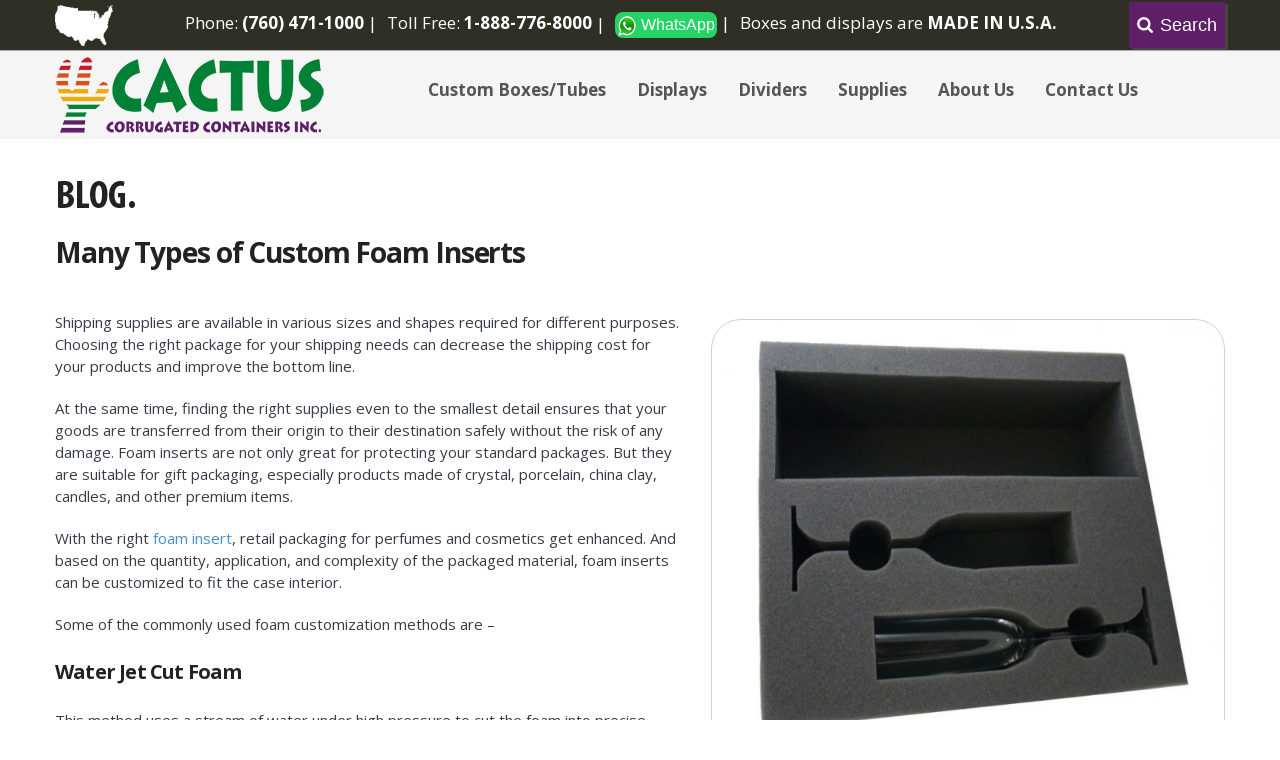

--- FILE ---
content_type: text/html; charset=UTF-8
request_url: https://www.cactuscontainers.com/many-types-of-custom-foam-inserts/
body_size: 13743
content:
<!DOCTYPE html>
<html itemscope itemtype="http://schema.org/WebPage" dir="ltr" lang="en-US" prefix="og: https://ogp.me/ns#">
<head>
	<meta http-equiv="Content-Type" content="text/html; charset=UTF-8"/>
	<meta name="viewport" content="width=device-width, initial-scale=1, maximum-scale=5, user-scalable=yes">
	<link rel="shortcut icon" type="image/png" href="/favicon.png">
	<!-- Dublin Core -->
	<!-- <link rel="schema.DC" href="http://purl.org/dc/elements/1.1/"/> -->
	<meta name="DC.title" content="Cactus Containers - Custom Boxes Manufacturer"/>
	<meta name="DC.identifier" content="https://www.cactuscontainers.com"/>
	<meta name="DC.description" content="Cactus Containers Inc. manufactures custom boxes, mailers, POP displays, printed shipping boxes, box dividers and more."/>
	<meta name="DC.subject" content="Custom Boxes, Mailers, Printed Shipping Boxes, Cardboard Boxes, Cartons, POP Displays, Dividers"/>
	<meta name="DC.creator" content="Cactus Containers Inc."/>
	<meta name="DC.publisher" content="http://www.webpublishing.com"/>
	
		<style>img:is([sizes="auto" i], [sizes^="auto," i]) {contain-intrinsic-size:3000px 1500px}</style>
	
		<!-- All in One SEO 4.7.8 - aioseo.com -->
		<title>Many Types of Custom Foam Inserts | Cactus Containers</title>
	<meta name="description" content="Custom foam inserts provide adequate protection to products during the shipping process while keeping the weight to a minimum."/>
	<meta name="robots" content="max-snippet:-1, max-image-preview:large, max-video-preview:-1"/>
	<meta name="author" content="Greg Mace"/>
	<meta name="keywords" content="custom foam inserts,foam insert"/>
	<link rel="canonical" href="/many-types-of-custom-foam-inserts/"/>
	<meta name="generator" content="All in One SEO (AIOSEO) 4.7.8"/>
		<meta property="og:locale" content="en_US"/>
		<meta property="og:site_name" content="Cactus Containers | Custom Boxes Manufacturer"/>
		<meta property="og:type" content="article"/>
		<meta property="og:title" content="Many Types of Custom Foam Inserts | Cactus Containers"/>
		<meta property="og:description" content="Custom foam inserts provide adequate protection to products during the shipping process while keeping the weight to a minimum."/>
		<meta property="og:url" content="/many-types-of-custom-foam-inserts/"/>
		<meta property="og:image" content="https://www.cactuscontainers.com/wp-content/uploads/Twitter-Cactus-Logo-250x250-1.jpg"/>
		<meta property="og:image:secure_url" content="https://www.cactuscontainers.com/wp-content/uploads/Twitter-Cactus-Logo-250x250-1.jpg"/>
		<meta property="article:published_time" content="2019-05-28T18:28:30+00:00"/>
		<meta property="article:modified_time" content="2023-11-06T10:20:37+00:00"/>
		<meta property="article:publisher" content="https://www.facebook.com/cactuscontainers/"/>
		<meta name="twitter:card" content="summary"/>
		<meta name="twitter:site" content="@cactusboxes"/>
		<meta name="twitter:title" content="Many Types of Custom Foam Inserts | Cactus Containers"/>
		<meta name="twitter:description" content="Custom foam inserts provide adequate protection to products during the shipping process while keeping the weight to a minimum."/>
		<meta name="twitter:creator" content="@cactusboxes"/>
		<meta name="twitter:image" content="https://www.cactuscontainers.com/wp-content/uploads/Twitter-Cactus-Logo-250x250-1.jpg"/>
		<script type="application/ld+json" class="aioseo-schema">
			{"@context":"https:\/\/schema.org","@graph":[{"@type":"Article","@id":"\/many-types-of-custom-foam-inserts\/#article","name":"Many Types of Custom Foam Inserts | Cactus Containers","headline":"Many Types of Custom Foam Inserts","author":{"@id":"https:\/\/www.cactuscontainers.com\/author\/greg\/#author"},"publisher":{"@id":"https:\/\/www.cactuscontainers.com\/#organization"},"image":{"@type":"ImageObject","url":"https:\/\/www.cactuscontainers.com\/wp-content\/uploads\/custom-foam-insert-08-800px.jpg","@id":"\/many-types-of-custom-foam-inserts\/#articleImage","width":800,"height":682,"caption":"Custom foam insert"},"datePublished":"2019-05-28T11:28:30-07:00","dateModified":"2023-11-06T03:20:37-07:00","inLanguage":"en-US","mainEntityOfPage":{"@id":"\/many-types-of-custom-foam-inserts\/#webpage"},"isPartOf":{"@id":"\/many-types-of-custom-foam-inserts\/#webpage"},"articleSection":"Box Accessories, Custom Foam Inserts, custom foam inserts, foam insert"},{"@type":"BreadcrumbList","@id":"\/many-types-of-custom-foam-inserts\/#breadcrumblist","itemListElement":[{"@type":"ListItem","@id":"https:\/\/www.cactuscontainers.com\/#listItem","position":1,"name":"Home","item":"https:\/\/www.cactuscontainers.com\/","nextItem":{"@type":"ListItem","@id":"\/many-types-of-custom-foam-inserts\/#listItem","name":"Many Types of Custom Foam Inserts"}},{"@type":"ListItem","@id":"\/many-types-of-custom-foam-inserts\/#listItem","position":2,"name":"Many Types of Custom Foam Inserts","previousItem":{"@type":"ListItem","@id":"https:\/\/www.cactuscontainers.com\/#listItem","name":"Home"}}]},{"@type":"Organization","@id":"https:\/\/www.cactuscontainers.com\/#organization","name":"Cactus Corrugated Containers Inc.","description":"Custom Boxes Manufacturer","url":"https:\/\/www.cactuscontainers.com\/","telephone":"+18887768000","logo":{"@type":"ImageObject","url":"https:\/\/www.cactuscontainers.com\/wp-content\/uploads\/Cactus-Logo-270x76-tr.png","@id":"\/many-types-of-custom-foam-inserts\/#organizationLogo","width":270,"height":78,"caption":"Cactus Corrugated Containers Logo"},"image":{"@id":"\/many-types-of-custom-foam-inserts\/#organizationLogo"},"sameAs":["https:\/\/www.facebook.com\/cactuscontainers\/","https:\/\/twitter.com\/cactusboxes","https:\/\/www.instagram.com\/cactuscontainers\/","https:\/\/www.pinterest.ch\/customboxes\/","https:\/\/www.youtube.com\/@Cactuscontainers","https:\/\/www.linkedin.com\/company\/cactus-corrugated-containers\/","https:\/\/cactus-containers.tumblr.com\/","https:\/\/www.yelp.com\/biz\/cactus-corrugated-containers-san-marcos"]},{"@type":"Person","@id":"https:\/\/www.cactuscontainers.com\/author\/greg\/#author","url":"https:\/\/www.cactuscontainers.com\/author\/greg\/","name":"Greg Mace","image":{"@type":"ImageObject","@id":"\/many-types-of-custom-foam-inserts\/#authorImage","url":"https:\/\/secure.gravatar.com\/avatar\/c68de1dadc7b847ad9fc304194c4b2a9?s=96&d=mm&r=g","width":96,"height":96,"caption":"Greg Mace"}},{"@type":"WebPage","@id":"\/many-types-of-custom-foam-inserts\/#webpage","url":"\/many-types-of-custom-foam-inserts\/","name":"Many Types of Custom Foam Inserts | Cactus Containers","description":"Custom foam inserts provide adequate protection to products during the shipping process while keeping the weight to a minimum.","inLanguage":"en-US","isPartOf":{"@id":"https:\/\/www.cactuscontainers.com\/#website"},"breadcrumb":{"@id":"\/many-types-of-custom-foam-inserts\/#breadcrumblist"},"author":{"@id":"https:\/\/www.cactuscontainers.com\/author\/greg\/#author"},"creator":{"@id":"https:\/\/www.cactuscontainers.com\/author\/greg\/#author"},"datePublished":"2019-05-28T11:28:30-07:00","dateModified":"2023-11-06T03:20:37-07:00"},{"@type":"WebSite","@id":"https:\/\/www.cactuscontainers.com\/#website","url":"https:\/\/www.cactuscontainers.com\/","name":"Cactus Containers","description":"Custom Boxes Manufacturer","inLanguage":"en-US","publisher":{"@id":"https:\/\/www.cactuscontainers.com\/#organization"}}]}
		</script>
		<!-- All in One SEO -->

<!-- This site is tracked with the HandL UTM Grabber v3 (3.1.2) - https://www.utmgrabber.com/ --> 
<link rel='dns-prefetch' href='//fonts.googleapis.com'/>
<link rel="alternate" type="application/rss+xml" title="Cactus Containers &raquo; Feed" href="https://www.cactuscontainers.com/feed/"/>
<link rel="alternate" type="application/rss+xml" title="Cactus Containers &raquo; Comments Feed" href="https://www.cactuscontainers.com/comments/feed/"/>
<script type="text/javascript">//<![CDATA[
window._wpemojiSettings={"baseUrl":"https:\/\/s.w.org\/images\/core\/emoji\/15.0.3\/72x72\/","ext":".png","svgUrl":"https:\/\/s.w.org\/images\/core\/emoji\/15.0.3\/svg\/","svgExt":".svg","source":{"concatemoji":"https:\/\/www.cactuscontainers.com\/wp-includes\/js\/wp-emoji-release.min.js?ver=6.7.4"}};!function(i,n){var o,s,e;function c(e){try{var t={supportTests:e,timestamp:(new Date).valueOf()};sessionStorage.setItem(o,JSON.stringify(t))}catch(e){}}function p(e,t,n){e.clearRect(0,0,e.canvas.width,e.canvas.height),e.fillText(t,0,0);var t=new Uint32Array(e.getImageData(0,0,e.canvas.width,e.canvas.height).data),r=(e.clearRect(0,0,e.canvas.width,e.canvas.height),e.fillText(n,0,0),new Uint32Array(e.getImageData(0,0,e.canvas.width,e.canvas.height).data));return t.every(function(e,t){return e===r[t]})}function u(e,t,n){switch(t){case"flag":return n(e,"\ud83c\udff3\ufe0f\u200d\u26a7\ufe0f","\ud83c\udff3\ufe0f\u200b\u26a7\ufe0f")?!1:!n(e,"\ud83c\uddfa\ud83c\uddf3","\ud83c\uddfa\u200b\ud83c\uddf3")&&!n(e,"\ud83c\udff4\udb40\udc67\udb40\udc62\udb40\udc65\udb40\udc6e\udb40\udc67\udb40\udc7f","\ud83c\udff4\u200b\udb40\udc67\u200b\udb40\udc62\u200b\udb40\udc65\u200b\udb40\udc6e\u200b\udb40\udc67\u200b\udb40\udc7f");case"emoji":return!n(e,"\ud83d\udc26\u200d\u2b1b","\ud83d\udc26\u200b\u2b1b")}return!1}function f(e,t,n){var r="undefined"!=typeof WorkerGlobalScope&&self instanceof WorkerGlobalScope?new OffscreenCanvas(300,150):i.createElement("canvas"),a=r.getContext("2d",{willReadFrequently:!0}),o=(a.textBaseline="top",a.font="600 32px Arial",{});return e.forEach(function(e){o[e]=t(a,e,n)}),o}function t(e){var t=i.createElement("script");t.src=e,t.defer=!0,i.head.appendChild(t)}"undefined"!=typeof Promise&&(o="wpEmojiSettingsSupports",s=["flag","emoji"],n.supports={everything:!0,everythingExceptFlag:!0},e=new Promise(function(e){i.addEventListener("DOMContentLoaded",e,{once:!0})}),new Promise(function(t){var n=function(){try{var e=JSON.parse(sessionStorage.getItem(o));if("object"==typeof e&&"number"==typeof e.timestamp&&(new Date).valueOf()<e.timestamp+604800&&"object"==typeof e.supportTests)return e.supportTests}catch(e){}return null}();if(!n){if("undefined"!=typeof Worker&&"undefined"!=typeof OffscreenCanvas&&"undefined"!=typeof URL&&URL.createObjectURL&&"undefined"!=typeof Blob)try{var e="postMessage("+f.toString()+"("+[JSON.stringify(s),u.toString(),p.toString()].join(",")+"));",r=new Blob([e],{type:"text/javascript"}),a=new Worker(URL.createObjectURL(r),{name:"wpTestEmojiSupports"});return void(a.onmessage=function(e){c(n=e.data),a.terminate(),t(n)})}catch(e){}c(n=f(s,u,p))}t(n)}).then(function(e){for(var t in e)n.supports[t]=e[t],n.supports.everything=n.supports.everything&&n.supports[t],"flag"!==t&&(n.supports.everythingExceptFlag=n.supports.everythingExceptFlag&&n.supports[t]);n.supports.everythingExceptFlag=n.supports.everythingExceptFlag&&!n.supports.flag,n.DOMReady=!1,n.readyCallback=function(){n.DOMReady=!0}}).then(function(){return e}).then(function(){var e;n.supports.everything||(n.readyCallback(),(e=n.source||{}).concatemoji?t(e.concatemoji):e.wpemoji&&e.twemoji&&(t(e.twemoji),t(e.wpemoji)))}))}((window,document),window._wpemojiSettings);
//]]></script>
<style id='wp-emoji-styles-inline-css' type='text/css'>img.wp-smiley,img.emoji{display:inline!important;border:none!important;box-shadow:none!important;height:1em!important;width:1em!important;margin:0 .07em!important;vertical-align:-.1em!important;background:none!important;padding:0!important}</style>
<link rel='stylesheet' id='wp-block-library-css' href='https://www.cactuscontainers.com/wp-includes/css/dist/block-library/A.style.min.css,qver=6.7.4.pagespeed.cf.-GTKN38myC.css' type='text/css' media='all'/>
<style id='classic-theme-styles-inline-css' type='text/css'>.wp-block-button__link{color:#fff;background-color:#32373c;border-radius:9999px;box-shadow:none;text-decoration:none;padding:calc(.667em + 2px) calc(1.333em + 2px);font-size:1.125em}.wp-block-file__button{background:#32373c;color:#fff;text-decoration:none}</style>
<style id='global-styles-inline-css' type='text/css'>:root{--wp--preset--aspect-ratio--square:1;--wp--preset--aspect-ratio--4-3: 4/3;--wp--preset--aspect-ratio--3-4: 3/4;--wp--preset--aspect-ratio--3-2: 3/2;--wp--preset--aspect-ratio--2-3: 2/3;--wp--preset--aspect-ratio--16-9: 16/9;--wp--preset--aspect-ratio--9-16: 9/16;--wp--preset--color--black:#000;--wp--preset--color--cyan-bluish-gray:#abb8c3;--wp--preset--color--white:#fff;--wp--preset--color--pale-pink:#f78da7;--wp--preset--color--vivid-red:#cf2e2e;--wp--preset--color--luminous-vivid-orange:#ff6900;--wp--preset--color--luminous-vivid-amber:#fcb900;--wp--preset--color--light-green-cyan:#7bdcb5;--wp--preset--color--vivid-green-cyan:#00d084;--wp--preset--color--pale-cyan-blue:#8ed1fc;--wp--preset--color--vivid-cyan-blue:#0693e3;--wp--preset--color--vivid-purple:#9b51e0;--wp--preset--gradient--vivid-cyan-blue-to-vivid-purple:linear-gradient(135deg,rgba(6,147,227,1) 0%,#9b51e0 100%);--wp--preset--gradient--light-green-cyan-to-vivid-green-cyan:linear-gradient(135deg,#7adcb4 0%,#00d082 100%);--wp--preset--gradient--luminous-vivid-amber-to-luminous-vivid-orange:linear-gradient(135deg,rgba(252,185,0,1) 0%,rgba(255,105,0,1) 100%);--wp--preset--gradient--luminous-vivid-orange-to-vivid-red:linear-gradient(135deg,rgba(255,105,0,1) 0%,#cf2e2e 100%);--wp--preset--gradient--very-light-gray-to-cyan-bluish-gray:linear-gradient(135deg,#eee 0%,#a9b8c3 100%);--wp--preset--gradient--cool-to-warm-spectrum:linear-gradient(135deg,#4aeadc 0%,#9778d1 20%,#cf2aba 40%,#ee2c82 60%,#fb6962 80%,#fef84c 100%);--wp--preset--gradient--blush-light-purple:linear-gradient(135deg,#ffceec 0%,#9896f0 100%);--wp--preset--gradient--blush-bordeaux:linear-gradient(135deg,#fecda5 0%,#fe2d2d 50%,#6b003e 100%);--wp--preset--gradient--luminous-dusk:linear-gradient(135deg,#ffcb70 0%,#c751c0 50%,#4158d0 100%);--wp--preset--gradient--pale-ocean:linear-gradient(135deg,#fff5cb 0%,#b6e3d4 50%,#33a7b5 100%);--wp--preset--gradient--electric-grass:linear-gradient(135deg,#caf880 0%,#71ce7e 100%);--wp--preset--gradient--midnight:linear-gradient(135deg,#020381 0%,#2874fc 100%);--wp--preset--font-size--small:13px;--wp--preset--font-size--medium:20px;--wp--preset--font-size--large:36px;--wp--preset--font-size--x-large:42px;--wp--preset--spacing--20:.44rem;--wp--preset--spacing--30:.67rem;--wp--preset--spacing--40:1rem;--wp--preset--spacing--50:1.5rem;--wp--preset--spacing--60:2.25rem;--wp--preset--spacing--70:3.38rem;--wp--preset--spacing--80:5.06rem;--wp--preset--shadow--natural:6px 6px 9px rgba(0,0,0,.2);--wp--preset--shadow--deep:12px 12px 50px rgba(0,0,0,.4);--wp--preset--shadow--sharp:6px 6px 0 rgba(0,0,0,.2);--wp--preset--shadow--outlined:6px 6px 0 -3px rgba(255,255,255,1) , 6px 6px rgba(0,0,0,1);--wp--preset--shadow--crisp:6px 6px 0 rgba(0,0,0,1)}:where(.is-layout-flex){gap:.5em}:where(.is-layout-grid){gap:.5em}body .is-layout-flex{display:flex}.is-layout-flex{flex-wrap:wrap;align-items:center}.is-layout-flex > :is(*, div){margin:0}body .is-layout-grid{display:grid}.is-layout-grid > :is(*, div){margin:0}:where(.wp-block-columns.is-layout-flex){gap:2em}:where(.wp-block-columns.is-layout-grid){gap:2em}:where(.wp-block-post-template.is-layout-flex){gap:1.25em}:where(.wp-block-post-template.is-layout-grid){gap:1.25em}.has-black-color{color:var(--wp--preset--color--black)!important}.has-cyan-bluish-gray-color{color:var(--wp--preset--color--cyan-bluish-gray)!important}.has-white-color{color:var(--wp--preset--color--white)!important}.has-pale-pink-color{color:var(--wp--preset--color--pale-pink)!important}.has-vivid-red-color{color:var(--wp--preset--color--vivid-red)!important}.has-luminous-vivid-orange-color{color:var(--wp--preset--color--luminous-vivid-orange)!important}.has-luminous-vivid-amber-color{color:var(--wp--preset--color--luminous-vivid-amber)!important}.has-light-green-cyan-color{color:var(--wp--preset--color--light-green-cyan)!important}.has-vivid-green-cyan-color{color:var(--wp--preset--color--vivid-green-cyan)!important}.has-pale-cyan-blue-color{color:var(--wp--preset--color--pale-cyan-blue)!important}.has-vivid-cyan-blue-color{color:var(--wp--preset--color--vivid-cyan-blue)!important}.has-vivid-purple-color{color:var(--wp--preset--color--vivid-purple)!important}.has-black-background-color{background-color:var(--wp--preset--color--black)!important}.has-cyan-bluish-gray-background-color{background-color:var(--wp--preset--color--cyan-bluish-gray)!important}.has-white-background-color{background-color:var(--wp--preset--color--white)!important}.has-pale-pink-background-color{background-color:var(--wp--preset--color--pale-pink)!important}.has-vivid-red-background-color{background-color:var(--wp--preset--color--vivid-red)!important}.has-luminous-vivid-orange-background-color{background-color:var(--wp--preset--color--luminous-vivid-orange)!important}.has-luminous-vivid-amber-background-color{background-color:var(--wp--preset--color--luminous-vivid-amber)!important}.has-light-green-cyan-background-color{background-color:var(--wp--preset--color--light-green-cyan)!important}.has-vivid-green-cyan-background-color{background-color:var(--wp--preset--color--vivid-green-cyan)!important}.has-pale-cyan-blue-background-color{background-color:var(--wp--preset--color--pale-cyan-blue)!important}.has-vivid-cyan-blue-background-color{background-color:var(--wp--preset--color--vivid-cyan-blue)!important}.has-vivid-purple-background-color{background-color:var(--wp--preset--color--vivid-purple)!important}.has-black-border-color{border-color:var(--wp--preset--color--black)!important}.has-cyan-bluish-gray-border-color{border-color:var(--wp--preset--color--cyan-bluish-gray)!important}.has-white-border-color{border-color:var(--wp--preset--color--white)!important}.has-pale-pink-border-color{border-color:var(--wp--preset--color--pale-pink)!important}.has-vivid-red-border-color{border-color:var(--wp--preset--color--vivid-red)!important}.has-luminous-vivid-orange-border-color{border-color:var(--wp--preset--color--luminous-vivid-orange)!important}.has-luminous-vivid-amber-border-color{border-color:var(--wp--preset--color--luminous-vivid-amber)!important}.has-light-green-cyan-border-color{border-color:var(--wp--preset--color--light-green-cyan)!important}.has-vivid-green-cyan-border-color{border-color:var(--wp--preset--color--vivid-green-cyan)!important}.has-pale-cyan-blue-border-color{border-color:var(--wp--preset--color--pale-cyan-blue)!important}.has-vivid-cyan-blue-border-color{border-color:var(--wp--preset--color--vivid-cyan-blue)!important}.has-vivid-purple-border-color{border-color:var(--wp--preset--color--vivid-purple)!important}.has-vivid-cyan-blue-to-vivid-purple-gradient-background{background:var(--wp--preset--gradient--vivid-cyan-blue-to-vivid-purple)!important}.has-light-green-cyan-to-vivid-green-cyan-gradient-background{background:var(--wp--preset--gradient--light-green-cyan-to-vivid-green-cyan)!important}.has-luminous-vivid-amber-to-luminous-vivid-orange-gradient-background{background:var(--wp--preset--gradient--luminous-vivid-amber-to-luminous-vivid-orange)!important}.has-luminous-vivid-orange-to-vivid-red-gradient-background{background:var(--wp--preset--gradient--luminous-vivid-orange-to-vivid-red)!important}.has-very-light-gray-to-cyan-bluish-gray-gradient-background{background:var(--wp--preset--gradient--very-light-gray-to-cyan-bluish-gray)!important}.has-cool-to-warm-spectrum-gradient-background{background:var(--wp--preset--gradient--cool-to-warm-spectrum)!important}.has-blush-light-purple-gradient-background{background:var(--wp--preset--gradient--blush-light-purple)!important}.has-blush-bordeaux-gradient-background{background:var(--wp--preset--gradient--blush-bordeaux)!important}.has-luminous-dusk-gradient-background{background:var(--wp--preset--gradient--luminous-dusk)!important}.has-pale-ocean-gradient-background{background:var(--wp--preset--gradient--pale-ocean)!important}.has-electric-grass-gradient-background{background:var(--wp--preset--gradient--electric-grass)!important}.has-midnight-gradient-background{background:var(--wp--preset--gradient--midnight)!important}.has-small-font-size{font-size:var(--wp--preset--font-size--small)!important}.has-medium-font-size{font-size:var(--wp--preset--font-size--medium)!important}.has-large-font-size{font-size:var(--wp--preset--font-size--large)!important}.has-x-large-font-size{font-size:var(--wp--preset--font-size--x-large)!important}:where(.wp-block-post-template.is-layout-flex){gap:1.25em}:where(.wp-block-post-template.is-layout-grid){gap:1.25em}:where(.wp-block-columns.is-layout-flex){gap:2em}:where(.wp-block-columns.is-layout-grid){gap:2em}:root :where(.wp-block-pullquote){font-size:1.5em;line-height:1.6}</style>
<link rel='stylesheet' id='twentytwelve-fonts-css' href='https://fonts.googleapis.com/css?family=Open+Sans:400italic,700italic,400,700&#038;subset=latin,latin-ext' type='text/css' media='all'/>
<link rel='stylesheet' id='twentytwelve-style-css' href='https://www.cactuscontainers.com/wp-content/themes/instabox-new/A.style.css,qver=1756130492.pagespeed.cf.3pih2tyndt.css' type='text/css' media='all'/>
<!--[if lt IE 9]>
<link rel='stylesheet' id='twentytwelve-ie-css' href='https://www.cactuscontainers.com/wp-content/themes/instabox-new/css/ie.css?ver=20121010' type='text/css' media='all' />
<![endif]-->
<script type="text/javascript" src="https://www.cactuscontainers.com/wp-includes/js/jquery/jquery.min.js,qver=3.7.1.pagespeed.jm.PoWN7KAtLT.js" id="jquery-core-js"></script>
<script src="https://www.cactuscontainers.com/wp-includes,_js,_jquery,_jquery-migrate.min.js,qver==3.4.1+wp-content,_plugins,_handl-utm-grabber-v3,_js,_js.cookie.js,qver==6.7.4.pagespeed.jc.O2Pa2Quzyp.js"></script><script>eval(mod_pagespeed_VBSQFfAYzw);</script>
<script>eval(mod_pagespeed_wXGpOov5Fv);</script>
<script type="text/javascript" id="handl-utm-grabber-js-extra">//<![CDATA[
var handl_utm=[];var handl_utm_all_params=["utm_source","utm_medium","utm_term","utm_content","utm_campaign","first_utm_source","first_utm_medium","first_utm_term","first_utm_content","first_utm_campaign","fbclid","msclkid","gclid","handl_original_ref","handl_landing_page","handl_landing_page_base","handl_ip","handl_ref","handl_url","handl_ref_domain","handl_url_base","gaclientid","organic_source","organic_source_str","user_agent","traffic_source","first_traffic_source","handlID","_fbc","_fbp","traffic_source"];var handl_utm_cookie_duration=["30","1"];var handl_utm_append_params=["utm_source","utm_medium","utm_term","utm_content","utm_campaign","gclid","traffic_source"];var handl_utm_first_touch_params=["utm_source","utm_medium","utm_term","utm_content","utm_campaign"];var handl_utm_session_cookies=0;var handl_ajax={"ajax_url":"https:\/\/www.cactuscontainers.com\/wp-admin\/admin-ajax.php","fb_capi_enabled":"0"};var handl_utm_custom_params=["traffic_source"];var handl_utm_dyo_logic=[];var handl_utm_predefined=[];
//]]></script>
<script src="https://www.cactuscontainers.com/wp-content/plugins,_handl-utm-grabber-v3,_js,_handl-utm-grabber.js,qver==6.7.4+themes,_instabox-new,_thickbox,_jquery-migrate-1.4.1.js.pagespeed.jc.NPuU9mWZKv.js"></script><script>eval(mod_pagespeed_W4hZdyUYXk);</script>
<link rel="https://api.w.org/" href="https://www.cactuscontainers.com/wp-json/"/><link rel="alternate" title="JSON" type="application/json" href="https://www.cactuscontainers.com/wp-json/wp/v2/posts/10300"/><link rel="EditURI" type="application/rsd+xml" title="RSD" href="https://www.cactuscontainers.com/xmlrpc.php?rsd"/>
<meta name="generator" content="WordPress 6.7.4"/>
<link rel='shortlink' href='/?p=10300'/>
<link rel="alternate" title="oEmbed (JSON)" type="application/json+oembed" href="https://www.cactuscontainers.com/wp-json/oembed/1.0/embed?url=%2Fmany-types-of-custom-foam-inserts%2F"/>
<link rel="alternate" title="oEmbed (XML)" type="text/xml+oembed" href="https://www.cactuscontainers.com/wp-json/oembed/1.0/embed?url=%2Fmany-types-of-custom-foam-inserts%2F&#038;format=xml"/>
<style>.handl-hidden{display:none}</style><style>[class^="fieldset-handl_"]{display:none}</style>	<!-- main script -->
	<script src="https://code.jquery.com/jquery-3.7.0.min.js" integrity="sha256-2Pmvv0kuTBOenSvLm6bvfBSSHrUJ+3A7x6P5Ebd07/g=" crossorigin="anonymous"></script>
    <script>eval(mod_pagespeed_L6dZLUADAe);</script>
	<!-- placeholder script -->
	<script async>//<![CDATA[
;window.Modernizr=function(a,b,c){function x(){e.input=function(a){for(var b=0,c=a.length;b<c;b++)o[a[b]]=a[b]in k;return o}("autocomplete autofocus list placeholder max min multiple pattern required step".split(" "))}function w(a,b){return!!~(""+a).indexOf(b)}function v(a,b){return typeof a===b}function u(a,b){return t(prefixes.join(a+";")+(b||""))}function t(a){j.cssText=a}var d="2.0.6",e={},f=b.documentElement,g=b.head||b.getElementsByTagName("head")[0],h="modernizr",i=b.createElement(h),j=i.style,k=b.createElement("input"),l=Object.prototype.toString,m={},n={},o={},p=[],q,r={}.hasOwnProperty,s;!v(r,c)&&!v(r.call,c)?s=function(a,b){return r.call(a,b)}:s=function(a,b){return b in a&&v(a.constructor.prototype[b],c)};for(var y in m)s(m,y)&&(q=y.toLowerCase(),e[q]=m[y](),p.push((e[q]?"":"no-")+q));e.input||x(),t(""),i=k=null,e._version=d;return e}(this,this.document);$(document).ready(function(){if(typeof(Modernizr)!='undefined'&&!Modernizr.input.placeholder){$('input[type="text"], input[type="submit"], input[type="button"], input[type="password"], input[type="email"], input[type="tel"], input[type="search"], textarea').each(function(){var phAttr=$(this).attr('placeholder');if(typeof(phAttr)!='undefined'&&phAttr!=false){if(phAttr!=null&&phAttr!=''){$(this).addClass('default_title_text');$(this).val(phAttr);$(this).focus(function(){$(this).removeClass('default_title_text');if($(this).val()==$(this).attr('placeholder')){$(this).val('');}});$(this).blur(function(){if($(this).val()==''){$(this).val($(this).attr('placeholder'));$(this).addClass('default_title_text');}});}}});}});
//]]></script>
	<script async src="https://www.cactuscontainers.com/wp-content/themes/instabox-new/js/owl.carousel.js.pagespeed.jm.hTciP44AsQ.js"></script>
	<!-- general script -->
	<script src="https://www.cactuscontainers.com/wp-content/themes/instabox-new/js/script.js.pagespeed.jm.rg0L85J8OV.js"></script>
		<script async type="text/javascript">//<![CDATA[
$(function($){$('#mainSearch').focus(function(e){if(this.value=='Search')this.value=''}).blur(function(e){if(this.value=='')this.value='Search'});$(".nav-icon").toggle(function(){$("#wrapper").animate({"right":"50%"},500);},function(){$("#wrapper").animate({"right":"0"},500);});$('.mainMenu li a').append('<span class="left_r"></span>');});
//]]></script>
	<script async type="text/javascript" src="https://www.cactuscontainers.com/wp-content/themes/instabox-new/thickbox/thickbox.js.pagespeed.jm.d2w-IdDawA.js"></script>
		<!--  SLIDESHOW SCRIPT & ASSETS START -->
	<!--  SLIDESHOW SCRIPT END -->
		<!-- Bing Auth -->
	<meta name="msvalidate.01" content="7EE59B2388EA2351EFDE3C0542EF35C9"/>
	<!-- Bing Auth end -->
	<!-- google+ verify link start -->
	<link href="https://plus.google.com/101775664605480944533" rel="publisher"/>
	<!-- google+ verify link end -->
	<!-- responsive css -->
	<link href="https://www.cactuscontainers.com/wp-content/themes/instabox-new/css/A.responsive.css,qv=12.pagespeed.cf.SDVAZJ2sfP.css" rel="stylesheet"/>
	<!-- Structured Data Search Box -->
	<script type="application/ld+json">
    	{
    	  "@context": "https://schema.org",
    	  "@type": "WebSite",
	  "name": "Cactus Corrugated Containers",
    	  "url": "https://www.cactuscontainers.com/",
   	   "potentialAction": {
    	    "@type": "SearchAction",
    	    "target": {
    	      "@type": "EntryPoint",
   	       "urlTemplate": "https://www.cactuscontainers.com/?s={search_term_string}"
   	     },
  	      "query-input": "required name=search_term_string"
 	     }
    	}
    </script>

	<!-- Google Tag Manager -->
	<script>(function(w,d,s,l,i){w[l]=w[l]||[];w[l].push({'gtm.start':new Date().getTime(),event:'gtm.js'});var f=d.getElementsByTagName(s)[0],j=d.createElement(s),dl=l!='dataLayer'?'&l='+l:'';j.async=true;j.src='https://www.googletagmanager.com/gtm.js?id='+i+dl;f.parentNode.insertBefore(j,f);})(window,document,'script','dataLayer','GTM-MRRTX3');</script>
	<!-- End Google Tag Manager -->
	</head>
<body style="margin-top:0px;" class="post-template-default single single-post postid-10300 single-format-standard custom-font-enabled">
	<!-- Google Tag Manager (noscript) -->
	<noscript><iframe src="https://www.googletagmanager.com/ns.html?id=GTM-MRRTX3" height="0" width="0" style="display:none;visibility:hidden"></iframe></noscript>
	<!-- End Google Tag Manager (noscript) -->
	 <div class="mobile-nav-block teee">
        <form method="get" id="searchform" action="https://www.cactuscontainers.com/">
            <div class="title">
                <input type="text" value="" name="s" class="" id="s" placeholder="Search"/>
            <input type="submit" id="searchsubmit" value="Search" class="search-button"/>
            </div>
        </form>
	    <div class="nav-content">
	        <ul id="menu-main-navigation" class="mobmainMenu"><li class="menu-item-has-children"><a href="/custom-boxes/">Custom Boxes/Tubes</a>
<ul class="sub-menu">
	<li class="menu-item-has-children"><a href="/custom-boxes/shipping-boxes/">Shipping Boxes / RSC</a>
	<ul class="sub-menu">
		<li><a href="/custom-boxes/shipping-boxes/regular-slotted-boxes-2/">Custom Cardboard Boxes</a></li>
		<li><a href="/custom-boxes/shipping-boxes/regular-slotted-boxes/">Regular Slotted Cartons</a></li>
		<li><a href="/custom-boxes/digitally-printed-boxes/">Digitally Printed Boxes</a></li>
		<li><a href="/custom-boxes/shipping-boxes/full-overlap-boxes/">Full Overlap Cartons</a></li>
		<li><a href="/custom-boxes/shipping-boxes/five-panel-wrap-boxes/">Five Panel Wrap</a></li>
		<li><a href="/custom-boxes/die-cut-boxes/mailer-boxes/">Custom Mailers</a></li>
		<li><a href="/custom-boxes/shipping-boxes/trays-boxes/">Corrugated Box Trays</a></li>
		<li><a href="/custom-boxes/shipping-boxes/heavy-duty-boxes/">Heavy Duty Boxes</a></li>
		<li><a href="/custom-boxes/shipping-boxes/telescoping-boxes/">Telescoping Box</a></li>
		<li><a href="/custom-boxes/shipping-boxes/rsc-with-variable-flaps/">RSC With Variable Flaps</a></li>
		<li><a href="/custom-boxes/shipping-boxes/half-slotted-box-with-cover/">Half-Slotted Box With Cover</a></li>
		<li><a href="/custom-boxes/shipping-boxes/rsc-boxes-guide/">RSC Boxes Guide</a></li>
		<li><a href="/custom-boxes/shipping-boxes/double-cover/">Double Cover Boxes</a></li>
		<li><a href="/custom-boxes/shipping-boxes/rsc-boxes-materials/">RSC Boxes Materials &#038; Flutes Definition</a></li>
		<li><a href="/custom-boxes/shipping-boxes/flutes-definition/">Flutes Definition</a></li>
	</ul>
</li>
	<li class="menu-item-has-children"><a href="/custom-boxes/die-cut-boxes/">Custom Die Cut Boxes</a>
	<ul class="sub-menu">
		<li><a href="/custom-boxes/die-cut-boxes/mailer-boxes/">Mailers</a></li>
		<li><a href="/custom-boxes/die-cut-boxes/suitcase-boxes/">Suitcase Boxes</a></li>
		<li><a href="/custom-boxes/die-cut-boxes/tote-boxes/">Tote Boxes</a></li>
		<li><a href="/custom-boxes/die-cut-boxes/ballot-boxes/">Ballot Boxes</a></li>
		<li><a href="/custom-boxes/die-cut-boxes/cut-out-wraps/">Cut Out Wraps</a></li>
		<li><a href="/custom-boxes/die-cut-boxes/bin-boxes/">Custom Bin Boxes</a></li>
		<li><a href="/custom-boxes/die-cut-boxes/gift-boxes/">Gift Boxes</a></li>
	</ul>
</li>
	<li class="menu-item-has-children"><a href="/custom-boxes/specialty-packaging-boxes/">Specialty Boxes</a>
	<ul class="sub-menu">
		<li><a href="/custom-boxes/specialty-packaging-boxes/folding-carton-boxes/">Folding Cartons</a></li>
		<li><a href="/custom-boxes/specialty-packaging-boxes/setup-boxes/">Setup Boxes</a></li>
		<li><a href="/custom-boxes/specialty-packaging-boxes/software-packaging-boxes/">Software Packaging</a></li>
		<li><a href="/custom-boxes/specialty-packaging-boxes/telescoping-boxes-special/">Specialty Telescoping Box</a></li>
		<li><a href="/custom-boxes/specialty-packaging-boxes/rigid-suitcase-boxes/">Rigid Suitcase Boxes</a></li>
		<li><a href="/custom-boxes/specialty-packaging-boxes/wooden-boxes/">Specialty Wooden Boxes</a></li>
		<li><a href="/custom-boxes/specialty-packaging-boxes/food-packaging/">Food Packaging</a></li>
		<li><a href="/custom-boxes/specialty-packaging-boxes/mailing-tubes/">Fiber Mailing Tubes</a></li>
		<li><a href="/custom-boxes/specialty-packaging-boxes/brochure-holders/">Brochure Holders</a></li>
	</ul>
</li>
	<li><a href="/custom-boxes/digitally-printed-boxes/">Digitally Printed Boxes</a></li>
	<li><a href="/custom-boxes/specialty-packaging-boxes/food-packaging/">Food Packaging</a></li>
	<li><a href="/custom-boxes/specialty-packaging-boxes/mailing-tubes/">Tubes</a></li>
	<li><a href="/custom-boxes/box-accessories/divider-boxes/">Dividers</a></li>
	<li><a href="/custom-boxes/box-accessories/foam-inserts-packing/">Custom Foam Inserts</a></li>
	<li><a href="/boxes-by-industry/">Boxes by Industry</a></li>
	<li class="menu-item-has-children"><a href="/custom-boxes/box-accessories/">Box Accessories</a>
	<ul class="sub-menu">
		<li><a href="/custom-boxes/box-accessories/divider-boxes/">Dividers</a></li>
		<li><a href="/custom-boxes/box-accessories/e-liquid-box-dividers/">E-Liquid Box Dividers</a></li>
		<li><a href="/custom-boxes/box-accessories/pads-boxes/">Corrugated Box Pads</a></li>
		<li><a href="/custom-boxes/shipping-boxes/trays-boxes/">Corrugated Box Trays</a></li>
		<li><a href="/shipping-supplies/printed-tape-packing/">Custom Printed Tape</a></li>
		<li><a href="/shipping-supplies/custom-printed-labels/">Custom Printed Labels</a></li>
		<li><a href="/shipping-supplies/printed-bags-packing/">Custom Printed Bags</a></li>
		<li><a href="/custom-boxes/box-accessories/corner-protectors/">Corner Protectors</a></li>
		<li><a href="/custom-boxes/box-accessories/foam-inserts-packing/">Custom Foam Inserts</a></li>
		<li><a href="/custom-boxes/box-accessories/die-cut-corrugated-inserts/">Die Cut Corrugated Inserts</a></li>
	</ul>
</li>
	<li><a href="/cases/">Carrying Cases, Custom Foam And More</a></li>
	<li><a href="/custom-boxes/shipping-boxes/flutes-definition/">Flutes Definition</a></li>
	<li class="menu-item-has-children"><a href="/packaging-design-services/">Boxes Design</a>
	<ul class="sub-menu">
		<li><a href="/packaging-design-services/">Packaging Design</a></li>
		<li><a href="/art-requirements-3/">Art Requirements</a></li>
	</ul>
</li>
</ul>
</li>
<li class="menu-item-has-children"><a href="/custom-point-of-purchase-displays/">Displays</a>
<ul class="sub-menu">
	<li><a href="/custom-point-of-purchase-displays/countertop-displays/">Custom Counter-Top Display Boxes</a></li>
	<li><a href="/custom-point-of-purchase-displays/custom-counter-top-shipper-display-boxes/">Custom Counter-Top Shipper Displays</a></li>
	<li><a href="/custom-point-of-purchase-displays/stand-up-displays/">Custom Stand-Up Floor Displays</a></li>
	<li><a href="/custom-point-of-purchase-displays/stock-counter-top-pop-point-of-purchase-display-boxes/">Stock Counter-Top POP Point of Purchase Display Boxes</a></li>
</ul>
</li>
<li class="menu-item-has-children"><a href="/custom-boxes/box-accessories/divider-boxes/">Dividers</a>
<ul class="sub-menu">
	<li><a href="/custom-boxes/box-accessories/divider-boxes/">Box Dividers</a></li>
	<li><a href="/request-for-a-dividers-quote/">Request a Quote for Box Dividers</a></li>
</ul>
</li>
<li class="menu-item-has-children"><a href="/shipping-supplies/">Supplies</a>
<ul class="sub-menu">
	<li><a href="/custom-boxes/box-accessories/divider-boxes/">Dividers</a></li>
	<li><a href="/custom-boxes/box-accessories/e-liquid-box-dividers/">E-Liquid Box Dividers</a></li>
	<li><a href="/shipping-supplies/printed-tape-packing/">Custom Printed Tape</a></li>
	<li><a href="/shipping-supplies/custom-printed-labels/">Custom Printed Labels</a></li>
	<li><a href="/shipping-supplies/printed-bags-packing/">Custom Printed Bags</a></li>
	<li><a href="/custom-boxes/box-accessories/corner-protectors/">Corner Protectors</a></li>
	<li><a href="/custom-boxes/box-accessories/foam-inserts-packing/">Custom Foam Inserts</a></li>
</ul>
</li>
<li class="menu-item-has-children"><a href="/about-cactus-containers/">About Us</a>
<ul class="sub-menu">
	<li><a href="/about-cactus-containers/cardboard-digital-printing/">Cardboard Digital Printing With The EFI Nozomi C18000</a></li>
	<li><a href="/about-cactus-containers/articles/">Articles</a></li>
	<li><a href="/about-cactus-containers/blog/">Blog</a></li>
	<li><a href="/about-cactus-containers/careers/">Careers</a></li>
	<li><a href="/about-cactus-containers/faqs/">FAQS</a></li>
	<li><a href="/about-cactus-containers/testimonials/">Testimonials</a></li>
	<li><a href="/about-cactus-containers/video-introduction/">Video Introduction</a></li>
	<li><a href="/about-cactus-containers/ordering/">Ordering</a></li>
	<li><a href="/about-cactus-containers/privacy/">Privacy Policy</a></li>
	<li><a href="/about-cactus-containers/sitemap/">Sitemap</a></li>
	<li><a href="/about-cactus-containers/contact-short/">Contact Us</a></li>
</ul>
</li>
<li><a href="/about-cactus-containers/contact-short/">Contact Us</a></li>
</ul>	        <div class="contact-list-mobile cf">
	            <p>Phone: <a href="tel:+17604711000"><strong>(760) 471-1000 </strong></a></p>
<p>Toll Free: <a href="tel:+18887768000"><strong>1-888-776-8000</strong></a></p>
<p><a target="_blank" href="https://api.whatsapp.com/send?phone=16198511833"><span style="display: inline-block; padding:2px; border-radius: 8px; background-color: #25D366; color: #fff; text-decoration: none; font-family: sans-serif; font-size: 16px;"><img decoding="async" src="https://www.cactuscontainers.com/wp-content/uploads/WhasApp-40x40-round.png" alt="WhatsApp" width="20" height="20" style="vertical-align:middle;">  WhatsApp </span></a></p>
<p>Boxes and displays are <strong>MADE IN U.S.A. </strong></p>
	        </div>
	    </div>
	</div>
	<!-- start -->
	<div id="wrapper" class="cactus_cls">
		<!-- header part -->
		<header>
		    <div class="header-mob-top cf">
		        <p>Phone: <a href="tel:+17604711000"><strong>(760) 471-1000 </strong></a></p>
<p>Toll Free: <a href="tel:+18887768000"><strong>1-888-776-8000</strong></a></p>
<p><a target="_blank" href="https://api.whatsapp.com/send?phone=16198511833"><span style="display: inline-block; padding:2px; border-radius: 8px; background-color: #25D366; color: #fff; text-decoration: none; font-family: sans-serif; font-size: 16px;"><img src="https://www.cactuscontainers.com/wp-content/uploads/WhasApp-40x40-round.png" alt="WhatsApp" width="20" height="20" style="vertical-align:middle;">  WhatsApp </span></a></p>		    </div>
		    <div class="header-top cf">
		        <div class="container cf">
		            <div class="header-top-inner">
		                 <figure><img src="https://www.cactuscontainers.com/wp-content/uploads/icon-img.png" width="58" height="41" alt="Made in the U.S.A. icon"/></figure>
		                <div class="contact-list cf">
		                <p>Phone: <a href="tel:+17604711000"><strong>(760) 471-1000 </strong></a></p>
<p>Toll Free: <a href="tel:+18887768000"><strong>1-888-776-8000</strong></a></p>
<p><a target="_blank" href="https://api.whatsapp.com/send?phone=16198511833"><span style="display: inline-block; padding:2px; border-radius: 8px; background-color: #25D366; color: #fff; text-decoration: none; font-family: sans-serif; font-size: 16px;"><img decoding="async" src="https://www.cactuscontainers.com/wp-content/uploads/WhasApp-40x40-round.png" alt="WhatsApp" width="20" height="20" style="vertical-align:middle;">  WhatsApp </span></a></p>
<p>Boxes and displays are <strong>MADE IN U.S.A. </strong></p>
		                </div>
		                <div class="search-block">
		                    <form method="get" id="searchform1" action="https://www.cactuscontainers.com/">
		                        <div class="search-open open">
		                            <input type="text" value="" name="s" class="input-style search-bar" id="s1" placeholder="Search"/>
		                        </div>
		                        <input type="submit" id="searchsubmit1" value="Search" class="search-btn"/>
		                    </form>
		                </div>
		           	</div>
		       	</div>
		    </div>
		    <div class="header-bottom cf">
		         <div class="container cf">
		             <div class="header-bottom-inner">
		                <a class="logo" href="https://www.cactuscontainers.com"><img src="https://www.cactuscontainers.com/wp-content/uploads/Cactus-Logo-270x76-tr.png" alt="Cactus Corrugated Containers Logo" width="270" height="78"/></a>
		                <nav>
		                    <div class="menu-main-navigation-container"><ul id="menu-main-navigation-1" class="mainMenu"><li class="menu-item-has-children"><a href="/custom-boxes/">Custom Boxes/Tubes</a>
<ul class="sub-menu">
	<li class="menu-item-has-children"><a href="/custom-boxes/shipping-boxes/">Shipping Boxes / RSC</a>
	<ul class="sub-menu">
		<li><a href="/custom-boxes/shipping-boxes/regular-slotted-boxes-2/">Custom Cardboard Boxes</a></li>
		<li><a href="/custom-boxes/shipping-boxes/regular-slotted-boxes/">Regular Slotted Cartons</a></li>
		<li><a href="/custom-boxes/digitally-printed-boxes/">Digitally Printed Boxes</a></li>
		<li><a href="/custom-boxes/shipping-boxes/full-overlap-boxes/">Full Overlap Cartons</a></li>
		<li><a href="/custom-boxes/shipping-boxes/five-panel-wrap-boxes/">Five Panel Wrap</a></li>
		<li><a href="/custom-boxes/die-cut-boxes/mailer-boxes/">Custom Mailers</a></li>
		<li><a href="/custom-boxes/shipping-boxes/trays-boxes/">Corrugated Box Trays</a></li>
		<li><a href="/custom-boxes/shipping-boxes/heavy-duty-boxes/">Heavy Duty Boxes</a></li>
		<li><a href="/custom-boxes/shipping-boxes/telescoping-boxes/">Telescoping Box</a></li>
		<li><a href="/custom-boxes/shipping-boxes/rsc-with-variable-flaps/">RSC With Variable Flaps</a></li>
		<li><a href="/custom-boxes/shipping-boxes/half-slotted-box-with-cover/">Half-Slotted Box With Cover</a></li>
		<li><a href="/custom-boxes/shipping-boxes/rsc-boxes-guide/">RSC Boxes Guide</a></li>
		<li><a href="/custom-boxes/shipping-boxes/double-cover/">Double Cover Boxes</a></li>
		<li><a href="/custom-boxes/shipping-boxes/rsc-boxes-materials/">RSC Boxes Materials &#038; Flutes Definition</a></li>
		<li><a href="/custom-boxes/shipping-boxes/flutes-definition/">Flutes Definition</a></li>
	</ul>
</li>
	<li class="menu-item-has-children"><a href="/custom-boxes/die-cut-boxes/">Custom Die Cut Boxes</a>
	<ul class="sub-menu">
		<li><a href="/custom-boxes/die-cut-boxes/mailer-boxes/">Mailers</a></li>
		<li><a href="/custom-boxes/die-cut-boxes/suitcase-boxes/">Suitcase Boxes</a></li>
		<li><a href="/custom-boxes/die-cut-boxes/tote-boxes/">Tote Boxes</a></li>
		<li><a href="/custom-boxes/die-cut-boxes/ballot-boxes/">Ballot Boxes</a></li>
		<li><a href="/custom-boxes/die-cut-boxes/cut-out-wraps/">Cut Out Wraps</a></li>
		<li><a href="/custom-boxes/die-cut-boxes/bin-boxes/">Custom Bin Boxes</a></li>
		<li><a href="/custom-boxes/die-cut-boxes/gift-boxes/">Gift Boxes</a></li>
	</ul>
</li>
	<li class="menu-item-has-children"><a href="/custom-boxes/specialty-packaging-boxes/">Specialty Boxes</a>
	<ul class="sub-menu">
		<li><a href="/custom-boxes/specialty-packaging-boxes/folding-carton-boxes/">Folding Cartons</a></li>
		<li><a href="/custom-boxes/specialty-packaging-boxes/setup-boxes/">Setup Boxes</a></li>
		<li><a href="/custom-boxes/specialty-packaging-boxes/software-packaging-boxes/">Software Packaging</a></li>
		<li><a href="/custom-boxes/specialty-packaging-boxes/telescoping-boxes-special/">Specialty Telescoping Box</a></li>
		<li><a href="/custom-boxes/specialty-packaging-boxes/rigid-suitcase-boxes/">Rigid Suitcase Boxes</a></li>
		<li><a href="/custom-boxes/specialty-packaging-boxes/wooden-boxes/">Specialty Wooden Boxes</a></li>
		<li><a href="/custom-boxes/specialty-packaging-boxes/food-packaging/">Food Packaging</a></li>
		<li><a href="/custom-boxes/specialty-packaging-boxes/mailing-tubes/">Fiber Mailing Tubes</a></li>
		<li><a href="/custom-boxes/specialty-packaging-boxes/brochure-holders/">Brochure Holders</a></li>
	</ul>
</li>
	<li><a href="/custom-boxes/digitally-printed-boxes/">Digitally Printed Boxes</a></li>
	<li><a href="/custom-boxes/specialty-packaging-boxes/food-packaging/">Food Packaging</a></li>
	<li><a href="/custom-boxes/specialty-packaging-boxes/mailing-tubes/">Tubes</a></li>
	<li><a href="/custom-boxes/box-accessories/divider-boxes/">Dividers</a></li>
	<li><a href="/custom-boxes/box-accessories/foam-inserts-packing/">Custom Foam Inserts</a></li>
	<li><a href="/boxes-by-industry/">Boxes by Industry</a></li>
	<li class="menu-item-has-children"><a href="/custom-boxes/box-accessories/">Box Accessories</a>
	<ul class="sub-menu">
		<li><a href="/custom-boxes/box-accessories/divider-boxes/">Dividers</a></li>
		<li><a href="/custom-boxes/box-accessories/e-liquid-box-dividers/">E-Liquid Box Dividers</a></li>
		<li><a href="/custom-boxes/box-accessories/pads-boxes/">Corrugated Box Pads</a></li>
		<li><a href="/custom-boxes/shipping-boxes/trays-boxes/">Corrugated Box Trays</a></li>
		<li><a href="/shipping-supplies/printed-tape-packing/">Custom Printed Tape</a></li>
		<li><a href="/shipping-supplies/custom-printed-labels/">Custom Printed Labels</a></li>
		<li><a href="/shipping-supplies/printed-bags-packing/">Custom Printed Bags</a></li>
		<li><a href="/custom-boxes/box-accessories/corner-protectors/">Corner Protectors</a></li>
		<li><a href="/custom-boxes/box-accessories/foam-inserts-packing/">Custom Foam Inserts</a></li>
		<li><a href="/custom-boxes/box-accessories/die-cut-corrugated-inserts/">Die Cut Corrugated Inserts</a></li>
	</ul>
</li>
	<li><a href="/cases/">Carrying Cases, Custom Foam And More</a></li>
	<li><a href="/custom-boxes/shipping-boxes/flutes-definition/">Flutes Definition</a></li>
	<li class="menu-item-has-children"><a href="/packaging-design-services/">Boxes Design</a>
	<ul class="sub-menu">
		<li><a href="/packaging-design-services/">Packaging Design</a></li>
		<li><a href="/art-requirements-3/">Art Requirements</a></li>
	</ul>
</li>
</ul>
</li>
<li class="menu-item-has-children"><a href="/custom-point-of-purchase-displays/">Displays</a>
<ul class="sub-menu">
	<li><a href="/custom-point-of-purchase-displays/countertop-displays/">Custom Counter-Top Display Boxes</a></li>
	<li><a href="/custom-point-of-purchase-displays/custom-counter-top-shipper-display-boxes/">Custom Counter-Top Shipper Displays</a></li>
	<li><a href="/custom-point-of-purchase-displays/stand-up-displays/">Custom Stand-Up Floor Displays</a></li>
	<li><a href="/custom-point-of-purchase-displays/stock-counter-top-pop-point-of-purchase-display-boxes/">Stock Counter-Top POP Point of Purchase Display Boxes</a></li>
</ul>
</li>
<li class="menu-item-has-children"><a href="/custom-boxes/box-accessories/divider-boxes/">Dividers</a>
<ul class="sub-menu">
	<li><a href="/custom-boxes/box-accessories/divider-boxes/">Box Dividers</a></li>
	<li><a href="/request-for-a-dividers-quote/">Request a Quote for Box Dividers</a></li>
</ul>
</li>
<li class="menu-item-has-children"><a href="/shipping-supplies/">Supplies</a>
<ul class="sub-menu">
	<li><a href="/custom-boxes/box-accessories/divider-boxes/">Dividers</a></li>
	<li><a href="/custom-boxes/box-accessories/e-liquid-box-dividers/">E-Liquid Box Dividers</a></li>
	<li><a href="/shipping-supplies/printed-tape-packing/">Custom Printed Tape</a></li>
	<li><a href="/shipping-supplies/custom-printed-labels/">Custom Printed Labels</a></li>
	<li><a href="/shipping-supplies/printed-bags-packing/">Custom Printed Bags</a></li>
	<li><a href="/custom-boxes/box-accessories/corner-protectors/">Corner Protectors</a></li>
	<li><a href="/custom-boxes/box-accessories/foam-inserts-packing/">Custom Foam Inserts</a></li>
</ul>
</li>
<li class="menu-item-has-children"><a href="/about-cactus-containers/">About Us</a>
<ul class="sub-menu">
	<li><a href="/about-cactus-containers/cardboard-digital-printing/">Cardboard Digital Printing With The EFI Nozomi C18000</a></li>
	<li><a href="/about-cactus-containers/articles/">Articles</a></li>
	<li><a href="/about-cactus-containers/blog/">Blog</a></li>
	<li><a href="/about-cactus-containers/careers/">Careers</a></li>
	<li><a href="/about-cactus-containers/faqs/">FAQS</a></li>
	<li><a href="/about-cactus-containers/testimonials/">Testimonials</a></li>
	<li><a href="/about-cactus-containers/video-introduction/">Video Introduction</a></li>
	<li><a href="/about-cactus-containers/ordering/">Ordering</a></li>
	<li><a href="/about-cactus-containers/privacy/">Privacy Policy</a></li>
	<li><a href="/about-cactus-containers/sitemap/">Sitemap</a></li>
	<li><a href="/about-cactus-containers/contact-short/">Contact Us</a></li>
</ul>
</li>
<li><a href="/about-cactus-containers/contact-short/">Contact Us</a></li>
</ul></div>		                </nav>
						<a class="btn-m-nav nav-icon" href="javascript:;"><img src="https://www.cactuscontainers.com/wp-content/themes/instabox-new/img/mobile-menu-icon.png" width="32" height="17" alt="cactus"></a>
		             </div>
		         </div>
		    </div>
		</header>
		<div class="blank"> </div>
				<div class="container">
                    <div class="inHeader">
                            <div class="locationImg"><img src="https://www.cactuscontainers.com/wp-content/themes/instabox-new/img/loc_blog.png" width="82" height="29" alt="Blog"/></div>
                            <div class="clr"></div>
                    </div>            <!-- Inner Header Ends -->
			        <div class="post" id="post-10300">
            <h1><a href="/many-types-of-custom-foam-inserts/" rel="bookmark">Many Types of Custom Foam Inserts</a></h1>
            <div class="entry">
            <p><img fetchpriority="high" decoding="async" class="rounded-corners alignright wp-image-8707" src="https://www.cactuscontainers.com/wp-content/uploads/custom-foam-insert-08-800px.jpg" alt="Custom foam insert" width="500" height="426" srcset="https://www.cactuscontainers.com/wp-content/uploads/custom-foam-insert-08-800px.jpg 800w, https://www.cactuscontainers.com/wp-content/uploads/custom-foam-insert-08-800px-300x256.jpg 300w, https://www.cactuscontainers.com/wp-content/uploads/custom-foam-insert-08-800px-768x655.jpg 768w, https://www.cactuscontainers.com/wp-content/uploads/custom-foam-insert-08-800px-624x532.jpg 624w" sizes="(max-width: 500px) 100vw, 500px"/><br/>
Shipping supplies are available in various sizes and shapes required for different purposes. Choosing the right package for your shipping needs can decrease the shipping cost for your products and improve the bottom line.</p>
<p>At the same time, finding the right supplies even to the smallest detail ensures that your goods are transferred from their origin to their destination safely without the risk of any damage. Foam inserts are not only great for protecting your standard packages. But they are suitable for gift packaging, especially products made of crystal, porcelain, china clay, candles, and other premium items.</p>
<p>With the right <a title="custom foam inserts for packaging" href="https://www.cactuscontainers.com/custom-boxes/box-accessories/foam-inserts-packing/">foam insert</a>, retail packaging for perfumes and cosmetics get enhanced. And based on the quantity, application, and complexity of the packaged material, foam inserts can be customized to fit the case interior.</p>
<p>Some of the commonly used foam customization methods are –</p>
<h2>Water Jet Cut Foam</h2>
<p>This method uses a stream of water under high pressure to cut the foam into precise shapes. This customization method is ideal for complex and large foam pieces that precisely match the 3d CAM/CAD models of equipment.</p>
<h2>Die-Cut Foam</h2>
<p>This technique uses a die or a custom form to reshape the foam to the equipment size. This is a very cost-effective option for larger quantities. Reputed companies offer a wide range of die presses to satisfy every customization requirement of their valued customers.</p>
<h2>CNC Routed Foam</h2>
<p>With the help of high-speed rotary cutters, the foam material is resized to deliver precise and accurate <a href="/custom-boxes/box-accessories/">custom foam inserts</a>. This method is suitable for producing initial prototypes for larger lots or making one-off cases.</p>
<h2>Fabricated Foam</h2>
<p>Through the process of grinding, cutting, and foam bonding, the foam is shaped to fit with custom containers. With the help of foam fabrication facilities, the foam insert is cut to match the shape of the equipment.</p>
<h2>Finding the Right Foam Insert for Your Packaging Supplies</h2>
<p>The primary consideration of any business, including an e-commerce site, is to assure that products are shipped safely to customers. Therefore, the biggest challenge for any company is to find the perfect combination of packaging and shipping supplies that ensure safe shipping of products and that too at a cost-effective rate.</p>
<p>It is also important to note that the cost of shipping and packaging supplies is affected by the type of foam insert required. The prices vary based on the weight and size of the shipment. Therefore, it is necessary to choose packaging and shipping supplies that provide adequate protection to the product while keeping the weight to a minimum.</p>
                        </div>
                    </div>
            
<!-- You can start editing here. -->


			<!-- If comments are closed. -->
		<p class="nocomments">Comments are closed.</p>

	

		            <div class="postnavi">
                <p class="newer">&laquo;&nbsp;<a href="/easy-to-use-custom-shipping-tubes/" rel="prev">Easy-to-Use Custom Shipping Tubes</a></p>
                <p class="older"><a href="/printed-folding-cartons-cater-to-packaging-needs/" rel="next">Printed Folding Cartons Cater to Packaging Needs</a>&nbsp;&raquo;</p>
            </div>
        					<div class="clr"></div>
				</div>						<!-- Container Ends -->
			</div>			<!-- Main Ends -->
<style>.quoteform>a{display:block}.quoteform .widget{overflow:hidden}.quoteform .view-more-btn{color:#fff;text-align:center}.quoteform .view-more-btn:after{display:none}</style>
<footer>
		<div class="container cf">
                <div class="footer-top cf">
                <div class="footer-top-left">
                   <p>Get a quick quote on any size and any quantity of custom boxes, displays, shipping boxes, rsc boxes and shipping supplies by contacting one of our phone numbers or by filling out our<a href="/contact/"> quote form</a>. Quick delivery in Southern California and the rest of the United States.</p>
                </div>
                <div class="footer-top-right">
                    <div class="timing-details">
                   <p>Phone: <a href="tel:+17604711000">(760) 471-1000</a><br/>
Toll Free: <a href="tel:+18887768000">1-888-776-8000</a><br/>
Fax: (760) 471-1099<br/>
Business Hours: 8:00am &#8211; 5:30pm Monday &#8211; Friday (PST)</p>
<p>&nbsp;</p>
<p>U.S. HEADQUARTERS<br/>
804 N. Twin Oaks Valley Rd. #117<br/>
San Marcos, California U.S.A. 92069</p>
                    </div>
                     <div class="social-part"><a href="https://www.facebook.com/cactuscontainers/" title="" target="_blank"><img src="https://www.cactuscontainers.com/wp-content/uploads/Icon-awesome-facebook-square.png" alt="Cactus on Facebook" width="30" height="30"></a><a href="https://www.linkedin.com/company/cactus-corrugated-containers/" title="" target="_blank"><img src="https://www.cactuscontainers.com/wp-content/uploads/Icon-awesome-linkedin.png" alt="Cactus on LinkedIn" width="30" height="30"></a><a href="https://twitter.com/cactusboxes" title="" target="_blank"><img src="https://www.cactuscontainers.com/wp-content/uploads/Icon-awesome-twitter-square.png" alt="Cactus on Twitter" width="30" height="30"></a><a href="https://www.instagram.com/cactuscontainers/" title="" target="_blank"><img src="https://www.cactuscontainers.com/wp-content/uploads/Icon-simple-instagram.png" alt="Cactus on Instagram" width="30" height="30"></a><a href="https://www.youtube.com/@Cactuscontainers" title="" target="_blank"><img src="https://www.cactuscontainers.com/wp-content/uploads/Icon-simple-youtube.png" alt="Cactus on YouTube" width="30" height="30"></a></div>
                    </div>
                 </div>
                 <div class="footer-bottom">

                <div class="footer-bottom-left">
                   <figure><a href="https://www.cactuscontainers.com"> <img src="https://www.cactuscontainers.com/wp-content/uploads/Cactus-Logo-270x76-tr.png" width="270" height="78" alt="Cactus Corrugated Containers Small Logo"/> </a></figure>
                   <p>Copyright ©2023 Cactus Containers  | A Custom Boxes Manufacturer</p>
                </div>
                <div class="footer-bottom-right cf">
                    <div class="footer-nav cf">
                           <ul id="menu-footer-menu" class="footer_menu"><li><a href="/">Home</a></li>
<li><a href="/custom-boxes/shipping-boxes/rsc-boxes-materials/">Boxes</a></li>
<li><a href="/custom-point-of-purchase-displays/">POP Display Boxes</a></li>
<li><a href="/shipping-supplies/custom-printed-labels/">Labels</a></li>
<li><a href="/shipping-supplies/">Shipping Supplies</a></li>
<li><a href="/about-cactus-containers/">About Us</a></li>
<li><a href="/about-cactus-containers/sitemap/">Sitemap</a></li>
<li><a href="/about-cactus-containers/contact-short/">Contact Us</a></li>
</ul>                    </div>

               </div>
            </div>

       </div>
    </footer>

</div>
    <!-- Outermost Block Ends -->
</div>
    <script>
    document.addEventListener('HandL-After-Main-Function', () => {
        if (typeof handl_utm_dyo_logic === 'object') {
            handl_utm_dyo_logic.forEach(function(logic) {
                let utmValue = Cookies.get(logic.utm_param);
                if (checkCondition(utmValue, logic.operator, logic.utm_value)) {
                    SetRefLink(logic.new_param, logic.new_value, true, 0);
                }
            });
        }

        // jQuery('.book-online-btn a').each(function(i, v) {
        //     if (v.href !== undefined) {
        //         let href = v.href.split('?')[0];
        //         let params = getSearchParams(v.href);
        //         handl_utm_dyo_logic.forEach(function(logic) {
        //             let newParamValue = Cookies.get(logic.new_param);
        //             if (newParamValue !== undefined) {
        //                 params[logic.new_param] = newParamValue;
        //             }
        //         });
        //         v.href = href + '?' + jQuery.param(params);
        //     }
        // });
    });

    function checkCondition(value, operator, compare) {
        switch (operator) {
            case 'equals':
                return value === compare;
            case 'not_equals':
                return value !== compare;
            case 'contains':
                return value.indexOf(compare) !== -1;
            case 'not_contains':
                return value.indexOf(compare) === -1;
            case 'starts_with':
                return value.startsWith(compare);
            case 'ends_with':
                return value.endsWith(compare);
            case 'regex':
                return new RegExp(compare).test(value);
            default:
                return false;
        }
    }
    </script>
    
	<script>if(typeof MsCrmMkt!=='undefined'){MsCrmMkt.MsCrmFormLoader.on("afterFormLoad",function(event){jQuery(event.formPlaceholder).find('input').each(function(id,field){var thiss=jQuery(field)
if(typeof(thiss.attr('title'))!='undefined'){if(thiss.attr('title')!=''){var param=thiss.attr('title').toLowerCase().replace(/\s+/g,'_')
var cookie_value=''
if(param!=''&&Cookies.get(param)&&Cookies.get(param)!=''){cookie_value=Cookies.get(param)}if(cookie_value==''){var param=thiss.attr('placeholder').toLowerCase().replace(/\s+/g,'_')
if(param!=''&&Cookies.get(param)&&Cookies.get(param)!=''){cookie_value=Cookies.get(param)}}thiss.val(cookie_value)}else{}}else{}})})}</script><script>document.addEventListener('wpcf7mailsent',function(event){location='https://www.cactuscontainers.com/home-thank-you/';},false);</script>
<style>.owl-carousel .owl-wrapper:after{content:".";display:block;clear:both;visibility:hidden;line-height:0;height:0}.owl-carousel{display:none;position:relative;width:100%;-ms-touch-action:pan-y}.owl-carousel .owl-wrapper{display:none;position:relative;-webkit-transform:translate3d(0,0,0)}.owl-carousel .owl-wrapper-outer{overflow:hidden;position:relative;width:100%}.owl-carousel .owl-wrapper-outer.autoHeight{-webkit-transition:height 500ms ease-in-out;-moz-transition:height 500ms ease-in-out;-ms-transition:height 500ms ease-in-out;-o-transition:height 500ms ease-in-out;transition:height 500ms ease-in-out}.owl-carousel .owl-item{float:left}.owl-controls .owl-page,.owl-controls .owl-buttons div{cursor:pointer}.owl-next{background:url(/wp-content/themes/instabox-new/img/sprite.png) no-repeat -110px -227px;width:45px;height:36px;position:absolute;top:50%;right:0;margin-right:72px;margin-top:-60px}.owl-next:hover{background-position:-110px -69px}.owl-prev{background:url(/wp-content/themes/instabox-new/img/sprite.png) no-repeat -55px -227px;width:45px;height:36px;position:absolute;left:0;top:50%;margin-left:72px;margin-top:-60px}.owl-prev:hover{background-position:-55px -69px}.owl-controls{-webkit-user-select:none;-khtml-user-select:none;-moz-user-select:none;-ms-user-select:none;user-select:none;-webkit-tap-highlight-color:rgba(0,0,0,0)}.grabbing{cursor:url(/wp-content/themes/instabox-new/css/grabbing.png) 8 8 , move}.owl-carousel .owl-wrapper,.owl-carousel .owl-item{-webkit-backface-visibility:hidden;-moz-backface-visibility:hidden;-ms-backface-visibility:hidden;-webkit-transform:translate3d(0,0,0);-moz-transform:translate3d(0,0,0);-ms-transform:translate3d(0,0,0)}@charset "utf-8";</style>

<link rel="stylesheet" type="text/css" href="https://www.cactuscontainers.com/wp-content/themes/instabox-new/thickbox/A.thickbox.css.pagespeed.cf.JbM6-AGZQp.css" media="screen"/>
<link href="https://www.cactuscontainers.com/wp-content/themes/instabox-new/A.css,,_owl.carousel.css+fmslideshow_assets,,_fmslideshow.min.css+ie6.css+fonts,,_fonts.css,Mcc.exV4_ZzJw4.css.pagespeed.cf.FzNK9yPlWI.css" rel="stylesheet"/>




<!--<link href='https://fonts.googleapis.com/css?family=Open+Sans:400,300,300italic,400italic,600,600italic,700,700italic,800,800italic' rel='stylesheet' type='text/css'>-->
</body>
</html>


--- FILE ---
content_type: text/css
request_url: https://www.cactuscontainers.com/wp-content/themes/instabox-new/A.style.css,qver=1756130492.pagespeed.cf.3pih2tyndt.css
body_size: 9781
content:
html,body,div,span,object,iframe,h1,h2,h3,h4,h5,h6,p,blockquote,pre,abbr,address,cite,code,del,dfn,em,img,ins,kbd,q,samp,small,strong,sub,sup,var,b,i,dl,dt,dd,ol,ul,li,fieldset,form,label,legend,table,caption,tbody,tfoot,thead,tr,th,td,article,aside,canvas,details,figcaption,figure,footer,header,hgroup,menu,a,nav,section,summary,time,mark,audio,video{margin:0 auto;padding:0;border:0;outline:0;font-size:100%;vertical-align:baseline;background:transparent;text-decoration:none;list-style:none;outline:none;-webkit-font-smoothing:subpixel-antialiased;-webkit-tap-highlight-color:rgba(0,0,0,0)}html,body{-webkit-text-size-adjust:none;-webkit-font-smoothing:antialiased}article,aside,canvas,details,figcaption,figure,footer,header,hgroup,menu,nav,section,summary{display:block}img{border:none}input[type="text"],input[type="submit"],input[type="button"],input[type="password"],input[type="email"],input[type="tel"],input[type="search"],textarea{-webkit-appearance:none;outline:none}textarea:focus,input:focus,a,div,img{outline:none}.cf:before,.cf:after{content:"";display:table}.cf:after{clear:both}.cf{zoom:1}.clear{clear:both}.clearfix:after{content:".";display:block;height:0;clear:both;visibility:hidden}.clearfix{display:inline-block}* html .clearfix{height:1%}.clearfix{display:block}body{color:#373d48;font-size:13px;font-family:'Open Sans',sans-serif,Arial,Helvetica,sans-serif;font-weight:400;line-height:22px}h1,h2,h3,h4,h5,h6{margin-bottom:20px;font-weight:normal;font-family:'Open Sans',sans-serif,Arial,Helvetica,sans-serif;font-weight:700;color:#555;line-height:1}h1{font-size:34px}h2{font-size:24px;line-height:1.1}h3{font-size:30px}h4{font-size:26px}h5{font-size:25px}h6{font-size:25px}p{color:#373d48;font-size:15px;font-weight:400;line-height:22px;margin-bottom:20px}ul{margin:20px 20px;padding:0}ul li{font-size:13px;color:#373d48;font-weight:400;line-height:18px;padding:0 0 5px 0;list-style:outside circle}ol{margin:20px 20px;padding:0}ol li{font-size:15px;color:#373d48;font-weight:400;line-height:18px;padding:0 0 5px 0;list-style:decimal;margin-left:20px}blockquote{display:block;text-align:left;margin-bottom:20px;position:relative;background:#f3f3f3;padding:20px 20px 10px 20px;border-left:2px solid #1589cb}blockquote p{font-size:13px;font-weight:400;line-height:17px;margin-bottom:15px;position:relative}hr{border:0 #000 solid;border-top-width:1px;clear:both;height:0}img{border:none;border-style:none}a{color:#4372a5}a:hover{color:#4372a5;text-decoration:underline}a:active,a.current{color:#e8941a}a:focus{outline:none}input[type="text"],input[type="password"],input[type="email"],input[type="tel"],input[type="search"]{border:1px solid #dedede;padding:0 15px;color:#666;font-size:12px;height:36px}textarea{border:1px solid #dedede;padding:5px 15px;color:#666;font-size:12px;height:60px;resize:none;font-family:'Open Sans',Arial,Helvetica,sans-serif;line-height:16px}input[type="submit"],input[type="button"],input[type="reset"]{background:#008136;cursor:pointer;color:#fff;border:none;height:40px;line-height:28px;display:block;font-size:15px}input[type="submit"]:hover,input[type="button"]:hover{background:#5e1f68;color:#fff}table{border-spacing:0;border-collapse:collapse}td{text-align:left;font-weight:normal}#wrapper{width:100%;min-height:100%;position:relative;z-index:2;background:#fff}.container{max-width:1170px;width:100%}header{width:100%;height:auto;background:#2f2f25;box-sizing:border-box;z-index:999;clear:both;position:fixed}.logo{margin:0;display:block}.logo img{display:block;width:100%;display:block;height:auto}.header-top{display:block;position:relative;border-bottom:1px solid #a9aaa5}.header-top .header-top-inner{display:flex;flex-wrap:wrap;align-items:center;justify-content:space-between}.header-top figure{width:58px;height:41px;margin:0;line-height:1}.header-top figure img{width:100%;height:auto}.header-top .contact-list{position:relative;margin:0 15px;display:block}.header-top .contact-list p{font-weight:400;font-size:17px;color:#fff;float:left;margin:12px 2px}.header-top .contact-list p:before{content:"|";color:#fff;padding:0 10px 0 0}.header-top .contact-list p:first-child:before{display:none}.header-top .contact-list a{font-size:17px;color:#fff;font-weight:400;text-decoration:none}.search-block{display:block;position:relative;margin:0}.search-block .search-btn{background:#5e1f68 url(img/search1.png) no-repeat scroll 8px 50%;width:96px;height:46px;margin:0;display:block;font-size:18px;color:#fff;text-align:center;padding:0 0 0 22px;box-shadow:3px 2px 0 0 rgba(130,130,131,.27)}.search-block .search-btn:hover{background:#5e1f68 url(img/search1.png) no-repeat scroll 8px 50%}.header-top .search-block .search-open{background:#5e1f68;width:224px;position:absolute;right:95px;height:46px;top:0}.header-top .search-block .search-open .input-style{border:none;border-radius:3px;padding:0 10px;font-size:14px;margin:6px 98px 0 8px;display:block;width:215px;box-sizing:border-box}.header-top .search-block .open{display:none;z-index:2}.header-bottom{width:100%;padding:5px 0;display:block;background:#f5f5f5}.header-bottom .header-bottom-inner{display:grid;grid-gap:15px;min-height:78px;align-items:center;grid-template-columns:270px 1fr}.blank{height:170px}body.home .blank{height:137px}nav{display:block}nav ul{margin:0;padding:0}nav ul li{display:block;float:left;list-style-type:none;font-size:17px;font-weight:700;position:relative;z-index:10;padding:0 0 10px;margin:0 1px 0 0}nav ul li a{color:#555;padding:8px 15px;display:block}nav ul li:hover>a,nav .active{text-decoration:none;color:#000;background:#d7d7d7}nav ul li:after{content:"";background:url(/wp-content/themes/instabox-new/img/sprite.png) no-repeat -171px -25px;display:block;width:20px;height:18px;position:absolute;top:23px;left:50%;display:none;margin-left:-10px}nav ul li.active:after,nav ul li:hover:after{display:block}nav ul li:last-child{margin:0}nav ul.mainMenu .current_page_item>a,nav ul.mainMenu .current-menu-item>a,nav ul.mainMenu .current_page_ancestor>a{text-decoration:none;color:#000;background:#d7d7d7}nav ul li.current_page_item:after{display:block}nav ul.sub-menu li.current_page_item:after{display:none}nav ul li ul{background:#d7d7d7 none repeat scroll 0 0;border-radius:5px;box-sizing:border-box;display:none;left:0;margin:0;min-width:100%;padding:5px 0;position:absolute;top:40px}nav ul li ul{display:none;position:absolute;margin:0;left:0;min-width:100%;top:40px;background:#d7d7d7;border-radius:5px;box-sizing:border-box;padding:5px 0}nav ul li:hover ul{display:block}nav ul li ul li{width:100%;color:#fff;font-size:17px;line-height:22px;margin-left:0;text-transform:none;position:relative;text-align:left;white-space:nowrap;display:block}nav ul li ul li a{padding:0 12px 10px 10px;display:block;color:#555;border-bottom:1px dotted #000}nav ul li ul li a:hover{color:#000}nav ul li ul li:hover:after{display:none}nav ul li ul li ul{display:none!important;border-radius:5px;position:absolute;left:100%;top:0}nav ul li ul li:hover ul{display:block!important}nav ul li ul li ul li{font-size:15px;color:#555;white-space:nowrap;display:block}nav ul li ul li ul li:hover{color:#fff}nav ul li ul li ul li:hover:after{display:none}.btn-m-nav{display:none!important;width:32px;height:17px;margin:0}.btn-m-nav.active{background:url(img/mobile-menu-icon.png) no-repeat}.mobile-nav-block{display:none;position:absolute;background:#208541;width:80%;top:0;right:0;z-index:1}.mobile-nav-block .title{color:#fff;padding:15px;display:flex;align-items:center;background:#5e1f68}.mobile-nav-block .title input[type="text"]{width:calc(100% - 100px);height:40px;margin:0}.mobile-nav-block .title input[type="submit"]{width:100px;height:42px}.nav-content ul{margin:0;padding:0;border:none}.nav-content ul li{font-size:17px;color:#fff;padding:0;margin:0;text-transform:uppercase;letter-spacing:.05em;width:100%;border-top:1px solid #0f7430;position:relative;background:#208541}.nav-content ul li a{color:#fff;text-decoration:none;padding:11px 20px;display:block;text-decoration:none}.nav-content ul li.active{color:#fff}.nav-content ul li.active a{color:#fff}.nav-content ul li:before{display:none}.nav-content ul li em{display:block;float:right;position:absolute;cursor:pointer;right:0;top:4px;width:40px;height:33px}.nav-content ul li em:before{content:"";position:absolute;top:10px;left:5px;width:15px;height:15px;display:block;background:url(img/plus.png) no-repeat}.nav-content ul li.active em:before{background:url(img/minus.png) no-repeat}.nav-content ul li ul{margin:0;display:none}.nav-content ul li ul li{background:#086d29;border-top:none;text-transform:capitalize}.nav-content ul li ul li.active{background:#055a16;color:#000}.nav-content ul li ul li.active a{color:#fff}.nav-content ul li ul li a{margin-left:20px;color:#fff;padding:9px 18px}.nav-content ul li ul li em{height:27px}.nav-content ul li ul li em:before{background:url(img/plus.png) no-repeat!important}.nav-content ul li ul li.active em:before{background:url(img/minus.png) no-repeat!important}.mobile-nav{display:none;clear:both;height:auto;width:100%;float:left;background:rgba(225,214,205,.5)}.mobile-nav ul{padding:0;height:auto}.mobile-nav ul li{list-style:none;line-height:25px;font-size:22px;text-transform:uppercase;margin:0 0 10px 0;padding:0;font-weight:700}.mobile-nav ul li a{color:#fff;text-decoration:none;display:block;text-align:center}footer{width:100%;height:auto;position:relative}footer .footer-top .footer-top-left{width:480px;height:auto;float:left;display:block;margin-right:30px}footer .footer-top .footer-top-left p{font-size:16px;color:#555;font-family:Arial,Helvetica,sans-serif;clear:both}footer .footer-top .footer-top-right{width:660px;height:auto;float:right;display:block}footer .footer-top-right .timing-details{float:left;display:block;font-size:16px;color:#555;font-family:Arial,Helvetica,sans-serif;margin-bottom:25px}footer .footer-top-right .timing-details span{font-size:18px;color:#555;font-weight:700}footer .footer-top-right p{font-size:16px;color:#555;font-family:Arial,Helvetica,sans-serif;clear:both;margin-bottom:5px}footer .footer-top-right span{color:#555;font-weight:700}footer .footer-top-right .social-part{display:flex;align-items:center;flex-wrap:wrap;justify-content:flex-end}footer .footer-top-right .social-part a{transition:.5s;-webkit-transition:.5s;margin:0 0 0 15px}footer .footer-top-right .social-part a:hover path{fill:#008136}footer .footer-top-right .social-part .fb-icon{content:"";background:url(/wp-content/themes/instabox-new/img/sprite.png) -248px -304px;display:block;width:17px;height:28px;float:left}footer .footer-top-right .social-part .fb-icon:hover{background-position:-248px -340px}footer .footer-top-right .twitter-icon{content:"";background:url(/wp-content/themes/instabox-new/img/sprite.png) -273px -304px;display:block;width:31px;height:28px;float:left}footer .footer-top-right .twitter-icon:hover{background-position:-273px -340px}footer .footer-top-right .gmail-icon{content:"";background:url(/wp-content/themes/instabox-new/img/sprite.png) -310px -304px;display:block;width:30px;height:33px;float:left}footer .footer-top-right .gmail-icon:hover{background-position:-310px -340px}footer .footer-top-right .pinterest-icon{content:"";background:url(/wp-content/themes/instabox-new/img/sprite.png) -344px -302px;display:block;width:25px;height:32px;float:left}footer .footer-top-right .pinterest-icon:hover{background-position:-344px -338px}footer .footer-top-right .tumblr-icon{content:"";background:url(/wp-content/themes/instabox-new/img/sprite.png) -377px -303px;display:block;width:20px;height:32px;float:left}footer .footer-top-right .tumblr-icon:hover{background-position:-377px -339px}footer .footer-top-right .universal-blog-icon{content:"";background:url(/wp-content/themes/instabox-new/img/sprite.png) -406px -301px;display:block;width:32px;height:32px;float:left}footer .footer-top-right .universal-blog-icon:hover{background-position:-406px -337px}footer .footer-bottom .footer-bottom-left{width:480px;height:auto;float:left;display:block;margin-right:30px;clear:both}footer .footer-bottom .footer-bottom-right{width:660px;height:auto;float:right;display:block;margin-top:15px}footer .footer-bottom-right .footer-nav{display:block;clear:both}.footer-nav ul{margin:0;padding:0}.footer-nav ul li{font-size:14px;color:#555;font-family:Arial,Helvetica,sans-serif;display:block;float:left;margin-right:15px;padding-bottom:15px}.footer-nav ul li:before{content:"|";color:#555;padding-right:15px}.footer-nav ul li:first-child:before{display:none}.footer-nav ul li a{color:#555}.footer-nav ul li a:hover{text-decoration:none;color:#000}footer .footer-img{float:left;clear:both}footer .footer-img span{margin-right:15px;width:100%}.slider{display:block;clear:both}.slider .banner{display:block;clear:both}.slider .banner .banner-img{display:block;background-size:cover!important;width:100%;height:auto}.slider .banner .banner-img img{width:100%;display:block;height:auto}.about-instabox{display:block;width:100%;margin-bottom:60px}.about-instabox .video-block{width:600px;float:right;height:auto;position:relative}.about-instabox .video-block ul{margin-bottom:0}.about-instabox .video-block ul li{padding-bottom:15px}.video-block .instabox-title{font-size:25px;color:#555;font-weight:700;margin-bottom:15px;line-height:27px}.video-block .video-part{display:block;float:left;position:relative}.video-block .video-part figure{display:block;float:left}.video-block .video-part img{display:block;width:100%;height:auto}.video-block .video-part .video-btn{display:block;position:absolute;top:50%;left:50%;width:195px;margin-left:-95px;margin-top:-107px;height:195px}.video-block .video-part p{position:absolute;display:block;bottom:0;text-align:center;font-size:16px;color:#000;width:100%;margin-bottom:59px}.about-instabox .content-block{width:550px;float:left;height:auto}.about-instabox .content-block h1{font-size:25px;color:#555;font-weight:700;margin-bottom:15px;line-height:27px}.about-instabox .video-block h1{font-size:25px;color:#555;font-weight:700;margin-bottom:15px;line-height:27px}.content-block p{font-size:15px;color:#555;font-family:Arial,Helvetica,sans-serif}.content-block span{font-family:Arial,Helvetica,sans-serif;font-style:italic;font-weight:700}#content-area ul{margin:0;padding:0;margin-bottom:20px}#content-area ul li{display:block;list-style:none;font-size:17px;line-height:23px;color:#1c7138;font-family:Arial,Helvetica,sans-serif;font-weight:700;margin-left:14px;position:relative;padding:0}#content-area ul li a{color:#1c7138}#content-area ul li:before{content:"";background:#1c7138;display:block;width:6px;height:6px;position:absolute;left:-14px;top:7px}.content-block .view-btn{width:203px;height:40px;background:#5e1f68;float:left;box-sizing:border-box;font-size:16px;color:#fff;font-weight:700;position:relative;padding:0 10px;line-height:42px;transition:.5s;-webkit-transition:.5s;-webkit-box-shadow:3px 2px 0 0 rgba(130,130,131,.27);-moz-box-shadow:3px 2px 0 0 rgba(130,130,131,.27);box-shadow:3px 2px 0 0 rgba(130,130,131,.27)}.content-block .view-btn:after{content:"";background:url(/wp-content/themes/instabox-new/img/sprite.png) -205px -23px;display:block;width:22px;height:20px;position:absolute;right:17px;top:10px}.content-block .view-btn:hover{text-decoration:none;background:#208541}.video-block .view-btn{width:203px;height:40px;background:#5e1f68;float:left;box-sizing:border-box;font-size:16px;color:#fff;font-weight:700;position:relative;padding:0 10px;line-height:42px;transition:.5s;-webkit-transition:.5s;-webkit-box-shadow:3px 2px 0 0 rgba(130,130,131,.27);-moz-box-shadow:3px 2px 0 0 rgba(130,130,131,.27);box-shadow:3px 2px 0 0 rgba(130,130,131,.27)}.video-block .view-btn:after{content:"";background:url(/wp-content/themes/instabox-new/img/sprite.png) -205px -23px;display:block;width:22px;height:20px;position:absolute;right:17px;top:10px}.video-block .view-btn:hover{text-decoration:none;background:#208541}.ad-block{width:100%;display:block;margin-bottom:40px}.ad-block .easy-block{width:380px;display:block;background:#208541;float:left;box-sizing:border-box;padding:25px 0 22px 23px;height:126px;position:relative}.ad-block .easy-block:after{content:"";background:url(/wp-content/themes/instabox-new/img/sprite.png) -271px -218px;display:block;position:absolute;right:-24px;width:30px;height:60px;top:36px;z-index:1}.ad-block .easy-block .ad-title{font-size:26px;color:#fff;font-weight:700;margin-bottom:11px}.ad-block .easy-block p{font-size:15px;color:#fff;font-weight:700;margin-bottom:0}.ad-block .call-us-block{width:490px;display:block;background:#1c7138;float:left;padding:25px 18px 22px 40px;position:relative}.ad-block .call-us-block:after{content:"";background:url(/wp-content/themes/instabox-new/img/sprite.png) -432px -218px;display:block;position:absolute;right:-26px;width:34px;height:68px;top:31px;z-index:1}.ad-block .call-us-block .calgary-block{float:left;display:block}.ad-block .call-us-block .calgary-block strong{font-weight:700}.ad-block .call-us-block .calgary-block p a{font-size:21px;line-height:22px;color:#fff}.ad-block .quotes-block{width:300px;display:block;background:#15562b;float:left}.call-us-block span{font-size:15px;font-weight:700;color:#fff}.ad-block .quotes-block{display:block;position:relative;padding:41px 18px 22px 105px}.ad-block .quotes-block .ad-title{margin-bottom:5px}.ad-block .quotes-block p{margin-left:6px}.ad-block .quotes-block:before{content:"";background:url(/wp-content/themes/instabox-new/img/sprite.png) -334px -14px;display:block;position:absolute;left:37px;top:23px;width:65px;height:83px}.ad-block .quotes-block:after{display:none}.ad-block .easy-block .calgary-block p{font-size:21px;line-height:22px}.custom-box{display:block;width:100%;background:#f5f5f5;padding:45px 0 40px 0;margin-bottom:20px}.custom-box .custom-box-title{font-size:36px;margin-bottom:12px}.custom-box .custom-box-left-part{width:600px;float:left;height:auto}.custom-box .custom-box-left-part ul{margin-bottom:0}.custom-box .custom-box-left-part ul li{padding-bottom:15px}.custom-box .custom-box-right-part{width:550px;float:right;height:auto}.custom-box .custom-box-left-part span{font-size:23px;color:#555;line-height:25px}.custom-box .custom-box-left-part .box-guid span{font-size:19px;line-height:20px;padding-bottom:10px;padding-right:10px}.custom-box .custom-box-left-part .box-guid span a{color:#555}.custom-box .custom-box-left-part p{font-size:17px;color:#555;font-family:Arial,Helvetica,sans-serif;line-height:20px;margin-top:15px}.custom-box-left-part ul li{color:#1c7138!important}.custom-box-left-part .view-more-btn{width:140px;height:40px;background:#5e1f68;box-sizing:border-box;font-size:18px;line-height:40px;padding:0 10px;display:block;margin-bottom:25px;position:relative;color:#fff;float:left;font-weight:700;-webkit-box-shadow:3px 2px 0 0 rgba(130,130,131,.27);-moz-box-shadow:3px 2px 0 0 rgba(130,130,131,.27);box-shadow:3px 2px 0 0 rgba(130,130,131,.27)}.custom-box-left-part .view-more-btn:after{right:11px;top:10px;content:"";background:url(/wp-content/themes/instabox-new/img/sprite.png) -205px -23px;display:block;width:22px;height:20px;position:absolute}.custom-box-left-part .view-more-btn:hover{text-decoration:none;background:#208541}.custom-box-right-part figure{width:100%;display:block}.custom-box-right-part figure img{float:right;width:83%;height:auto;display:block}.box-guid{display:block;font-size:14px;color:#555;clear:both;float:left;font-family:Arial,Helvetica,sans-serif}.box-guid span{margin-right:35px;float:left;position:relative}.box-guid span:after{content:"";background:url(/wp-content/themes/instabox-new/img/sprite.png) -206px -48px;display:block;right:-25px;top:3px;width:19px;height:18px;position:absolute}.custom-boxes{width:100%;display:block;margin-bottom:75px;text-align:left}.custom-boxes .box-block{width:575px;height:auto;display:block;float:left;margin-right:20px;background:#f8f8f8;padding:30px 20px 0 0;box-sizing:border-box;margin-bottom:20px}.custom-boxes .box-block.last{margin-right:0}.custom-boxes .box-block .box-left-part{width:280px;height:auto;display:block;float:left}.custom-boxes .box-block .box-left-part figure{display:block;width:100%;float:left}.custom-boxes .box-block .box-left-part figure img{display:block}.custom-boxes .box-block .box-right-part{width:227px;height:auto;display:block;float:right}.custom-boxes .box-block .box-right-part .box-title{display:block;font-size:37px;color:#555;font-weight:700;line-height:30px;margin-bottom:22px;float:left;text-align:left}.custom-boxes .box-block .box-right-part .box-title span{font-size:27px;font-weight:300;float:left}.custom-boxes .box-block .box-right-part p{font-size:17px;color:#555;font-family:Arial,Helvetica,sans-serif}.custom-boxes .box-block .box-right-part .view-more-btn{float:none}.box-right-part .view-more-btn{width:140px;height:40px;background:#5e1f68;box-sizing:border-box;font-size:18px;line-height:40px;margin-bottom:20px;padding:0 10px;display:block;position:relative;color:#fff;float:left;font-weight:700;-webkit-box-shadow:3px 2px 0 0 rgba(130,130,131,.27);-moz-box-shadow:3px 2px 0 0 rgba(130,130,131,.27);box-shadow:3px 2px 0 0 rgba(130,130,131,.27)}.box-right-part .view-more-btn:after{right:11px;top:10px;content:"";background:url(/wp-content/themes/instabox-new/img/sprite.png) -205px -23px;display:block;width:22px;height:20px;position:absolute}.box-right-part .view-more-btn:hover{text-decoration:none;background:#208541}.product-part{display:block;margin-bottom:50px}.product-part .product-title{font-size:37px;color:#555;font-weight:400;text-align:center;line-height:40px}.product-part span{text-align:center;font-size:27px;color:#555;font-weight:300;line-height:30px;margin-bottom:40px;display:block}.img-part i{background:url(img/arrow.png) no-repeat;width:19px;height:15px;vertical-align:middle;margin:-2px 0 0 7px}.img-part:hover i{display:inline-block}.product-part span{text-align:center;display:block;margin-bottom:10px}.product-part .all-products{display:block;width:100%;margin-bottom:40px}.product-part .all-products .img-part{width:140px;height:auto;display:block;float:left;position:relative;text-align:center}.product-part .all-products .img-part figure{display:block;width:100%;opacity:.3}.product-part .all-products .img-part figure img{display:block;width:100%;height:auto}.product-part .all-products .img-part a{font-size:12px;color:#555;font-weight:700;position:absolute;display:block;top:50%;left:0;right:0;transition:.3s;-webkit-transition:.3s;box-sizing:border-box;padding:5px 5px 5px 0;margin-top:-10px}.product-part .all-products .img-part:hover a{background:#5e1f68;text-decoration:none;color:#fff}.facilitie{width:100%;margin-bottom:60px;display:table}.facilitie .facility-part{max-width:1170px;display:table-cell;vertical-align:middle}.facilitie .facility-title{font-size:48px;color:#fefefe;font-weight:700;line-height:60px;margin:0 0 40px 0;font-style:italic;text-align:center}.facilitie p{font-size:26px;color:#fefefe;font-weight:700;line-height:30px;font-style:italic;float:none;text-align:center;margin-bottom:0}.blog-post-block{display:block;border-bottom:1px solid #dbdbdb;padding-bottom:40px;margin-bottom:60px}.blog-post-block .blog-post-title{font-size:37px;color:#555;font-weight:400;text-align:center;line-height:40px}.blog-post-block span{border-bottom:1px solid #dbdbdb;display:block;padding-bottom:15px;width:60%;text-align:center;font-size:27px;color:#555;font-weight:300;line-height:30px}.blog-post-block .block-part{width:550px;height:auto;display:block;float:left;margin-right:70px;box-sizing:border-box;padding:10px}.blog-post-block .block-part.last{margin:0}.blog-post-block .block-part .blog-title{font-size:20px;line-height:30px;color:#555;font-weight:700;margin:25px 0 15px 0}.block-part p{font-size:18px;line-height:25px;color:#555;font-family:Arial,Helvetica,sans-serif;border-bottom:none}.read-more{font-size:18px;color:#208541;font-weight:700;position:relative}.read-more:after{content:"";background:url(/wp-content/themes/instabox-new/img/sprite.png) -205px -235px;display:inline-block;width:22px;height:14px;margin-left:5px;transition:.5s}.read-more:hover:after{background-position:-205px -257px}.read-more:hover{text-decoration:none;color:#555}.location-recycle-block{width:100%;display:block;margin-bottom:45px}.location-recycle-block .block{width:570px;display:block;background:#5e1f68;padding:30px 80px 17px 30px;box-sizing:border-box;margin-right:25px;float:left;position:relative;min-height:106px}.location-recycle-block .block:after{content:"";background:url(/wp-content/themes/instabox-new/img/sprite.png) -47px -293px;display:block;position:absolute;right:19px;top:25px;width:86px;height:62px}.location-recycle-block .block.last{margin:0}.location-recycle-block .block .block-title{font-size:18px;color:#fff;font-weight:700;line-height:20px}.location-recycle-block .block p{font-size:19px;color:#fff;font-weight:300;line-height:24px}.location-recycle-block .second-block{background:#208541}.location-recycle-block .second-block:after{content:"";background:url(/wp-content/themes/instabox-new/img/sprite.png) -122px -121px;display:block;position:absolute;right:4px;top:12px;width:75px;height:85px}.map-part{background-position:center center;background-size:cover;display:block;height:500px;margin-bottom:50px;width:100%}.map-part figure{display:block;width:100%}.map-part figure img{display:block;width:100%;height:auto}.adBox{float:left;display:inline;width:274px;height:204px;margin:0 0 0 20px;padding:10px 15px 0 18px}.adBox:first-child{margin:0}.inMenu{float:right;margin:0 0 30px}#content-area .inMenu nav ul li::after{top:30px}#content-area .inMenu nav ul li a{color:#555}#content-area .inMenu nav ul li:before{background:none}#content-area .inMenu nav ul li a{font-size:14px}#content-area .inMenu nav ul{margin:0}.inMenu nav{margin-bottom:0;margin-top:0;float:none}.leftSidebar ul li{list-style:none;margin:0;padding:0}.footer2{background:#222 url(img/bg2.png) left bottom repeat-x;min-height:180px;padding:35px 0 30px}.footer2_in{width:980px;margin:0 auto}.vboxDetails{float:left;display:inline;width:92%;margin:0 40px 37px 0}.vboxDetails div:first-child{width:361px;float:left}.vboxDetails div:first-child ul li{width:50%;float:left}.vboxDetails h4,.blogOnHome h4{color:#bbb;font-weight:700;line-height:25px;padding-left:3px}.vboxDetails li,.vboxDetails li a{line-height:20px;color:#858585}.vboxDetails li a:hover{background-color:#fff;color:#333}.vboxDetails li a{padding:0 3px}.blogOnHome{float:left;display:inline;width:440px}.blogOnHome a{color:#709bc1}.blogOnHome a:hover{border-bottom:1px dotted}.blogOnHome h5 a{font-weight:700;font-size:13px;line-height:22px}.blogOnHome div.latest-post{margin-bottom:15px}.blogOnHome p{line-height:20px;color:#858585}.blogOnHome.left p{margin-bottom:40px}.blogOnHome.left h4 img{margin-left:15px}.blogOnHome p a{font-weight:700}.blogOnHome .more{border-top:1px solid #343434;color:#858585;font-size:11px;margin:20px 0 0;padding:20px 0 0}.blogOnHome .more a{margin:0 5px}.mainFooter{height:90px;background:#222;padding:18px 0 0}.mainFooter_in{width:980px;margin:0 auto;font-size:11px;line-height:20px}.mainFooter .copyright{float:left;display:inline}.mainFooter .copyright h5{color:#717171}.mainFooter .copyright h6{color:#a4a4a4}.mainFooter .copyright h6 a{color:#a4a4a4}.mainFooter .central h5{color:#717171}.mainFooter span{padding:0 8px}.mainFooter .address{float:right;display:inline}.mainFooter .address h5,.mainFooter .address h5 a{color:#717171;text-align:right}.inHeader{padding:0;margin-bottom:10px;margin-top:10px}.inHeader:before,.inHeader:after{content:"";display:table}.inHeader:after{clear:both}.inHeader{zoom:1}.inHeader h2{float:left}.locationImg{float:left;min-height:35px;margin-bottom:10px}.locationImg img{width:auto;min-height:29px}body #content-area .leftSidebar{float:left;display:inline;clear:both;width:20.3%;margin-bottom:75px;background-color:#f0efed}body #content-area .leftSidebar ul{background:url(img/bg1.png) left top repeat-x;padding:2px 0 0;margin:0}body #content-area .leftSidebar ul li{background:url(img/bg1.png) left bottom repeat-x;padding:0;margin:0;font-weight:400;font-style:normal}body #content-area .leftSidebar ul li:before{display:none}body #content-area .leftSidebar ul li a{display:block;color:#555;line-height:18px;font-size:14px;padding:10px 24px 10px 10px}body #content-area .leftSidebar ul li a:hover{color:#555;background:#e8e8e8 url(img/arrow1.png) 98% center no-repeat;text-decoration:none}body #content-area .leftSidebar ul li.current_page_item a{background:#e8e8e8 url(img/arrow1.png) 98% center no-repeat;font-weight:700;letter-spacing:-1px}.rightContent{display:inline-block;width:77.7%;margin-left:2%}.rightContent h1{font-size:30px;line-height:1.2;color:#222;padding:0 0 15px;margin-bottom:0}.rightContent p{line-height:1.5;margin-bottom:10px}.rightContent .header2,.fullContent .header2{background:#eaeaea;margin:35px 0 20px}.rightContent .header2 span,.fullContent .header2 span{font-size:14px;font-weight:700;background:#f5f5f5;color:#222;padding:4px 10px 2px 0}.hProduct{border-bottom:1px solid #e1e1e1;padding:20px 0}.hProduct .prodDesc h3 a{font-size:20px;font-weight:700;color:#555;line-height:1.5;z-index:1;position:relative}.hProduct .prodImg{float:left;width:150px;height:150px;text-align:center;margin:0 12% 0 0}.hProduct .sized{padding-top:90px}.hProduct .prodDesc{padding:10px 0;float:left;display:inline;width:60%}.hProduct .prodDesc span{font-weight:700;padding:0 5px 0 0;color:#333}#content-area .hProduct .prodDesc ul{margin:8px 0 10px}#content-area .hProduct .prodDesc ul li{font-size:14px;line-height:18px;color:#555;margin:0;font-weight:400;font-style:normal}#content-area .hProduct .prodDesc ul li:before{display:none}.hProduct .prodDesc p{}.hProduct .prodDesc .quote{background:#5e1f68 none repeat scroll 0 0;box-shadow:3px 2px 0 0 rgba(130,130,131,.27);box-sizing:border-box;color:#fff;display:inline-block;font-size:18px;font-weight:700;min-height:40px;line-height:20px;margin:20px 0 25px;padding:10px 38px 10px 10px;position:relative;max-width:364px;width:100%}.hProduct .prodDesc .quote:after{right:11px;top:0;bottom:0;margin:auto;content:"";background:url(/wp-content/themes/instabox-new/img/sprite.png) -205px -23px;display:block;width:22px;height:20px;position:absolute}.hProduct .prodDesc .quote:hover{text-decoration:none;background:#208541}a.quote-stock{background:url(img/quote-stock.png) left top no-repeat;display:block;width:215px;height:28px;color:#fff;font-size:13px;font-weight:700;line-height:28px;text-indent:-9999px;margin:15px 0 0}.hProduct .morebtn{background:url(img/morebtn1.png) left top no-repeat;display:inline-block;width:143px;height:42px;color:#fff;font-size:13px;font-weight:700;line-height:28px;text-indent:-9999px;margin:15px 0 0}.hProduct .prodNav{border-top:13px solid #eaeaea;margin:10px 0 0;padding:10px 0 0}.hProduct .prodNav a{color:#222}.hProduct .prodNav .navLeft{float:left;padding:0 0 10px}.hProduct .prodNav .navRight{float:right;padding:0 0 10px}.hProduct .product-icon{border:1px #aaa solid}.QuoteButtonAlone{background:url(img/quote.png) left top no-repeat;display:block;width:215px;height:28px;color:#fff;font-size:13px;font-weight:700;line-height:28px;text-indent:-9999px;margin:0}.rightContent .top{text-align:right;margin:0 0 10px}.rightContent .top a{display:block;background:url(img/top.png) right center no-repeat;padding:10px 25px 10px 0;color:#555}.rightContent .top a:hover{border:none!important}.rightContent a,.fullContent a{color:#4290d4}.rightContent a:hover,.fullContent a:hover{border-bottom:0}p.editpost{margin:20px 0 0}.fullContent .header_empty{background:#eaeaea;margin:-15px 0 25px}.fullContent .descTxt{padding:0 0 10px;margin:23px 0 30px;overflow:hidden}.fullContent .boxkind{display:inline-block;vertical-align:top;margin-bottom:30px;overflow:hidden;width:33%}.fullContent .fright{float:none}.fullContent .boxkind .prodImg2{min-height:250px}.boxkind .prodImg{float:left;width:25%;height:200px;text-align:center;margin:0 3% 0 0}.boxkind .prodImg img{max-width:100%}.boxkind .prodImg a:hover{border:none!important}.boxkind .prodDesc{padding:0 0 10px;float:left;width:92%;display:inline;color:#666}.boxkind .prodDesc .morebtn{background:url(img/morebtn1.png) left top no-repeat;display:inline-block;height:43px;color:#fff;font-size:13px;font-weight:700;line-height:28px;text-indent:-9999px;margin:15px 0 0;width:143px}.boxkind h2{font-size:20px;border-bottom:1px solid #d8d8d8;color:#222;padding-bottom:10px;margin-bottom:20px}.boxkind .prodDesc .price{font-size:13px;margin:10px 0;font-weight:700;color:#444}.boxkind .prodDesc .price img{margin:0;vertical-align:middle}.prodDesc .price span{color:#aaa}.boxkind .prodDesc p{line-height:1.5}.mainFooter a.hmanuf{color:#717171;text-decoration:none;cursor:text}.quoteform{display:block;background:#edebeb;border-top:1px solid #d7d7d7;border-bottom:1px solid #d7d7d7;clear:both;margin:20px 0 40px}.quoteform .widget{display:block;background:#edebeb}.quoteform .widget img{display:block;float:left;width:200px;height:auto;margin:-60px 0 0}.quoteform .widget_sp_image-description{padding:30px 0 0;box-sizing:border-box}.quoteform h4{font-size:32px;margin:20px 0 10px 190px;color:#5e1f68;line-height:1}.quoteform a{color:#4290d4}.quoteform a:hover{border-bottom:1px dotted;text-decoration:none}.quoteform strong a{color:#444}.firstcol{float:left;font-weight:700;text-align:center;width:115px}.secondcol{float:left;text-align:left;width:270px}.post{margin:0 0 30px}.post p{margin:10px 0 20px}.post h1,.post h1 a{font-size:28px;color:#222;line-height:34px;letter-spacing:-.04em}.post h2,.post h2 a,.post h3,.post h3 a{font-size:20px;color:#222;line-height:34px;letter-spacing:-.04em}.post h2 a:hover{border-bottom:1px dotted}.post h3,.post h3 a{font-size:28px;color:#222;line-height:34px;letter-spacing:-.04em}.post h3 a:hover,.fullContent h3 a:hover,.rightContent h3 a:hover{border-bottom:1px dotted;text-decoration:none}.post ul{display:list-item}.post li{margin-left:20px;line-height:20px;padding-top:2px;padding-bottom:2px}.fullContent h3,.fullContent h3 a,.rightContent h3,.rightContent h3 a,.post h3,.post h3 a{font-size:18px;color:#222;line-height:28px;letter-spacing:-.02em;margin:0 0 10px}p.postdata{margin:0}.postnavi{float:left;width:100%;margin:20px 0}.postnavi a{color:#4290d4}.postnavi a:hover{border-bottom:1px dotted}.postnavi .newer,.postnavi .older{float:left;width:48%;text-align:left}.postnavi .older{float:right;text-align:right}.commentlist{list-style:none;padding:0;margin:20px 0 30px}.commentlist li{margin:15px 0;border-bottom:1px solid #dcdcdc;padding-bottom:15px}.commentlist p{margin-top:5px}.commentmetadata{color:#666;font-size:11px}.commentmetadata cite{font-weight:700;color:#222;font-style:normal}#comments,#respond{font-size:16px;letter-spacing:-.02em;color:#222;border-top:1px solid #dcdcdc;padding-top:20px}#respond{font-size:18px;border:none;padding:0;margin-bottom:15px}.post a,#commentform a{color:#4290d4}.post a:hover,#commentform a:hover{border-bottom:1px dotted}#commentform input,#commentform textarea{border:1px solid #dcdcdc;font-size:14px;padding:5px;line-height:1.5em}#commentform textarea{height:200px;width:85%;overflow:auto}#commentform input{width:300px}#commentform p{margin-top:10px}#commentform small{font-size:11px}#commentform #submit{display:block;background:url(img/c_submit.png) left top no-repeat;width:74px;height:28px;color:#fff;font-size:13px;font-weight:700;line-height:28px;text-indent:-9999px;margin:5px 0 0;padding:0!important;border:none!important;cursor:pointer}#commentform label{cursor:pointer}.collinks ul{margin:0 0 10px}.collinks ul li{margin-bottom:5px}.nhover{overflow:hidden;margin:10px 0}.nhover a img{border:4px solid #e8e8e8;margin:0 8px 8px 0;float:left}.nhover a:hover img{border-color:#5e1f68}.contactWrap .contactform{float:left;padding:0 0 100px;width:475px;display:inline;margin:0 75px 0 0}.contactWrap h1{font-size:18px;color:#222;padding:0 0 5px;font-weight:700}.contactWrap .contactform label{display:block;padding:15px 0 5px}.contactWrap .contactform input{border:1px solid #dcdcdc;width:310px;padding:6px 5px}.contactWrap .contactform textarea{display:block;border:1px solid #dcdcdc;width:460px;height:180px;padding:6px}.contactWrap .contactform #contactsubmit{border:0;width:74px;height:28px;background:url(img/submit.png) left top no-repeat;cursor:pointer;text-indent:-9999px;font-size:0;display:block;line-height:0}.contactWrap .location{float:left!important;width:60%;padding:0 0 20px;margin:0 0 0 70px}.contactWrap .location h6{background:url(img/bg1.png) left bottom repeat-x;padding:0 0 10px;margin:0;font-size:18px;line-height:1.5}.contactWrap .location .address{background:url(img/bg1.png) left bottom repeat-x;padding:0 0}.contactWrap .location .address b{font-size:13px;color:#222;padding:0 0 8px;font-weight:700;display:block}.contactWrap .location .address .colbox{float:left;display:inline;width:50%;line-height:22px}.contactWrap .location .address .map{border:10px solid #dcdcdc;margin:15px 0 0;height:160px;clear:both}br.clear{display:none}.contactright,.contactleft{padding:0!important}strong{font-weight:700}.hProduct .prodImg{height:1%;min-height:100px;padding-bottom:1px;width:19%}.hProduct{overflow:hidden;height:1%}.product-detail.second .hProduct{margin-top:20px}.nhover a:hover{border-bottom:none!important}.p404{padding:10px 0}.p404 p{margin:10px 0 5px}.p404 ul{list-style:circle inside;margin-left:10px}.p404 h2{color:#222;font-size:28px;letter-spacing:-.04em;line-height:34px}ul.pholder{margin-top:25px}table.pricetable{width:100%;border:none;margin-bottom:5px}.pricetable th{text-align:left}.pricetable th,.pricetable .subhead{padding:10px 0 0;font-weight:700}.radios input{width:auto!important;vertical-align:middle}.radios label{display:inline!important;padding:15px 20px 5px 5px!important}#wpa_marquee a{color:#4290d4;font-size:20px}#wpa_marquee a:hover span{text-decoration:underline}#wpa_marquee{padding:20px 0 10px;margin:0 0 10px;height:30px;border-top:1px solid #d8d8d8}#slideshow-plus{width:961px;margin:0 auto}#twoboxes{margin-bottom:19px}#slideshow-left{background:#ebebeb;width:617px;float:left;padding:1px 8px;height:240px}#slideshow-left .text{width:265px;float:left;margin-right:35px;padding:10px 15px 15px 10px}#slideshow-left img{float:right}#slideshow-left h3{font-size:14px;font-weight:700;color:#333;line-height:24px}#slideshow-right{background:#ebebeb;background-image:url(img/aboutBoxes.png);background-position:bottom right;background-repeat:no-repeat;width:274px;float:right;padding:10px 15px 0 18px;height:230px}#slideshow-right h3{font-size:14px;font-weight:700;color:#333;line-height:24px}#slideshow-right a{color:#4290d4;font-weight:700;margin:0 0 0 5px}#slideshow-right a:hover{border-bottom:1px dotted}#slideshow-right p{line-height:20px}#green-plus{width:961px;margin:0 auto}#green-left{background:#ebebeb;width:297px;float:left;padding:5px;height:195px}#green-left .text{width:265px;float:left;margin-right:35px;padding:10px 15px 15px 10px}#green-left img{float:right}#green-left h3{font-size:14px;font-weight:700;color:#333;line-height:24px}#green-left a{color:#4290d4;font-weight:700;margin:0 0 0 5px}#green-left a:hover{border-bottom:1px dotted}#green-right{background:#dffee6;width:634px;float:right;padding:5px 0;height:195px}#green-right h3{font-size:14px;font-weight:700;color:#333;line-height:24px}#green-right a{color:#4290d4;font-weight:700;margin:0 0 0 5px}#green-right p{line-height:20px}#careers .text{width:265px;float:left;margin-right:35px;padding:10px 15px 15px 10px}#careers img{float:right}#careers h3{font-size:14px;font-weight:700;color:#333;line-height:24px}#home td{padding-left:0;padding-right:0;padding-bottom:7px;vertical-align:top;line-height:145%!important}.cf:before,.cf:after{content:"";display:table}.cf:after{clear:both}.cf:before,.cf:after{content:"";display:table}.clear{clear:both;font-size:1px;line-height:1px}.tell-block{height:22px;float:right;padding:0 200px 0 0}.tell-block li{float:left;height:22px;line-height:22px;color:#fff;font-size:11px}.tell-block li span,.tell-block li span a{font-size:11px;font-weight:700;color:#fff}.indent-1{padding-left:15px}.indent-2{padding-left:30px}.indent-3{padding-left:45px}.art-list-title{font-weight:700}.art-list-date{font-size:10px}img.alignright{float:right}img.alignleft{float:left}.mobile_menu{display:none}.logo-section{width:960px;margin-top:0;margin-right:5px;font-size:14px}.logo-section img.alignleft{margin:3px 60px 0 0}.logo-section a{color:#707070;margin-right:21px}.logo-section a,.logo-section p{line-height:53px}.logo-section h5{margin-top:15px;margin-right:5px;font-size:14px;letter-spacing:-1px;color:#1579c0;text-align:center;font-weight:700;clear:both}.logo-section h5 a{font-size:14px;color:#1579c0;padding:0;margin:0}.home-video{width:425px;height:240px;margin-top:5px}.homebox-slide{float:right;width:290px}.footer_left{float:left;display:inline;width:540px}.rightContent iframe{margin-top:20px;max-width:100%}.mainFooter .central{float:left;width:320px;margin-left:80px}.mainFooter .social-links{margin-left:14px;margin-top:4px}.mainFooter .social-links a{display:inline-block;width:24px;height:24px}.mainFooter .social-links a.google_icon{background:url(img/icon-google-plus-24.png) left top no-repeat}.mainFooter .social-links a.fb_icon{background:url(img/icon-fb-24-t.png) left top no-repeat}.mainFooter .social-links a.twt_icon{background:url(img/icon-twitter-24-t.png) left top no-repeat}.mainFooter .social-links a.blog_icon{background:url(img/icon-blog-orange-24.png) left top no-repeat}.mainFooter .social-links a.tumblr_icon{background:url(img/icon-tumblr-24.png) left top no-repeat}.mainFooter .social-links a.pin_icon{background:url(img/icon-pinterest-24.png) left top no-repeat}#careers{margin:19px 0}.footer-img-widt{color:#848684}.footer-img-widt a{color:#739ac6;font-weight:700}.footer-img-widt img{margin-right:10px}#careers h3{color:red;padding-bottom:5px}#careers p{margin-bottom:15px}#careers p a{color:#707070}#careers p a:hover{color:#000}#FSContact1 input,#FSContact2 input{width:100%;box-sizing:border-box}#FSContact6 input{width:100%;box-sizing:border-box}#FSContact1 textarea,#FSContact2 textarea{width:100%;box-sizing:border-box;max-width:none!important}#FSContact6 textarea{width:100%;box-sizing:border-box;max-width:none!important}#FSContact1 input[type="submit"],#FSContact2 input[type="submit"]{margin:10px 0!important;width:auto}#FSContact6 input[type="submit"]{margin:10px 0!important;width:auto}.custom-h1{display:inline-block;float:left;font-family:'PT Sans',sans-serif;font-size:55px;color:#147ac2;text-shadow:2px 2px #e2e2e2;font-weight:700;line-height:70px}.home-header{font-family:'PT Sans',sans-serif;color:#363636;font-size:24px;text-transform:uppercase;line-height:28px;display:block}.years-label{float:right}.cf7-block{background:url(img/contact-form-background.jpg) right top no-repeat #ededed;min-height:312px!important}#wpcf7-f4672-p4643-o1{margin-top:20px}.cf7{width:100%!important;-moz-box-sizing:border-box!important;-webkit-box-sizing:border-box!important;box-sizing:border-box!important;border:1px solid #a2a2a2!important;margin-bottom:8px!important;padding:5px!important;font-family:'PT Sans',sans-serif!important;font-size:14px!important;color:#7b7b7b!important}.cf7quiz{width:69%!important;-moz-box-sizing:border-box!important;-webkit-box-sizing:border-box!important;box-sizing:border-box!important;border:1px solid #a2a2a2!important;margin-bottom:0!important;padding:3px!important;font-family:'PT Sans',sans-serif!important;font-size:14px!important;color:#7b7b7b!important;float:right}.wpcf7-select{padding:8px;border-color:#dedede}#wpcf7-f4672-p4643-o1 textarea{margin-top:0!important;margin-bottom:8px!important}#wpcf7-f4672-p4643-o1 p{margin-bottom:0!important}.cf7left{display:block;width:63%;float:left}.cf7right{display:block;width:35%;float:right;background:#008136;min-height:50px;text-align:center}.cf7send{background:none;font-family:'PT Sans',sans-serif;font-size:24px;font-weight:700;text-shadow:2px 2px #d24b22;color:#fff;text-transform:uppercase;line-height:30px;width:30%}.cf7send:hover{background:#333}#wpcf7-f4672-p4643-o1 .wpcf7-mail-sent-ok{display:block;top:22px;position:absolute;border:none;font-size:112%;left:10px;padding:0 8px;background:#e04615;color:#fff;z-index:9999}.home-text{font-family:'PT Sans',sans-serif;font-size:18px;color:#363636}.save-block{-moz-box-sizing:border-box!important;-webkit-box-sizing:border-box!important;box-sizing:border-box!important;padding:15px!important;background:url(img/save-background.png) right bottom no-repeat #ededed;min-height:145px}.free-estimate-block{-moz-box-sizing:border-box!important;-webkit-box-sizing:border-box!important;box-sizing:border-box!important;padding-top:15px!important;min-height:145px}.product-wrapper{padding-right:0!important}.product-block{display:inline-block;width:191px;-moz-box-sizing:border-box;-webkit-box-sizing:border-box;box-sizing:border-box;padding:10px;margin-right:10px;background:#ebebeb;text-align:center;float:left}.last-product{margin-right:0!important}.product-title{font-family:'PT Sans',sans-serif;font-size:16px;color:#363636;display:block;height:30px}.product-button{margin-bottom:20px!important}.as-seen-on{display:inline-block;width:100%;-moz-box-sizing:border-box;-webkit-box-sizing:border-box;box-sizing:border-box;padding:15px;background:#ebebeb;min-height:185px}.smallQuantityWrap{float:left;clear:left;display:inline-block;margin-bottom:20px;width:20.3%}table.bxtbl td>img{vertical-align:middle}.ncf_sidebar_push #ncf-body-bg{height:100%!important}.wpb_wrapper form{background:#f5f5f5;padding:15px 0}.wpb_wrapper form input[type="text"],.wpb_wrapper form input[type="password"],.wpb_wrapper form input[type="email"],.wpb_wrapper form input[type="tel"],.wpb_wrapper form input[type="search"]{width:300px}.wpb_wrapper form input[type="submit"],.wpb_wrapper form input[type="button"],.wpb_wrapper form input[type="reset"]{background:#5e1f68;width:100px}.wpb_wrapper form input[type="submit"]:hover,.wpb_wrapper form input[type="button"]:hover,.wpb_wrapper form input[type="reset"]:hover{background:#208541}#fscf_submit_div1 input[type="submit"],#fscf_submit_div1 input[type="button"],#fscf_submit_div1 input[type="reset"]{background:#5e1f68;height:35px;width:100px;line-height:35px;padding:0!important}#fscf_submit_div1 input[type="submit"]:hover,#fscf_submit_div1 input[type="button"]:hover,#fscf_submit_div1 input[type="reset"]:hover{background:#208541}#post-1318 .vc_custom_1432663515075{margin-top:0!important}.contactWrap>div{padding:0 0 0 0}.rightContent .vc_custom_1432663515075{margin-top:0!important}.view-more-btn{width:140px;height:40px;background:#5e1f68;box-sizing:border-box;font-size:18px;line-height:40px;margin:20px 0 25px;padding:0 10px;display:block;position:relative;color:#fff;float:left;font-weight:700;-webkit-box-shadow:3px 2px 0 0 rgba(130,130,131,.27);-moz-box-shadow:3px 2px 0 0 rgba(130,130,131,.27);box-shadow:3px 2px 0 0 rgba(130,130,131,.27)}.view-more-btn:after{right:11px;top:10px;content:"";background:url(/wp-content/themes/instabox-new/img/sprite.png) -205px -23px;display:block;width:22px;height:20px;position:absolute}.view-more-btn:hover{text-decoration:none;background:#208541}#gallery-1{margin:0 auto 20px auto!important}#fscf_div_field2_12 input{height:auto!important}#fscf_div_field2_11 input{height:auto!important}#fscf_div_field2_15 input{height:auto!important}#FSContact1 input[type="submit"],#FSContact2 input[type="submit"]{background:#5e1f68 none repeat scroll 0 0;height:35px;line-height:35px;padding:0!important;width:100px}#FSContact1 input[type="submit"]:hover,#FSContact2 input[type="submit"]:hover{background:#208541}.h2-noborder{line-height:36px}.custom-boxes .box-block .box-right-part .box-title{float:none;clear:both;overflow:hidden}#content-area .choose-style{text-align:center;margin:30px 0}#content-area .choose-style h1{color:#222;margin-bottom:20px;line-height:1.2;font-size:30px}#content-area .choose-style h2{font-size:24px}#content-area .choose-style ul{margin:40px 0 10px 0;padding:0}#content-area .choose-style ul li{margin:0 0 20px 0;padding:0 10px;display:inline-block;vertical-align:top;list-style:none;width:180px;-webkit-box-sizing:border-box;-moz-box-sizing:border-box;box-sizing:border-box}#content-area .choose-style ul li:before{display:none}#content-area .choose-style ul li span.choose-style-img{display:block;margin-bottom:10px}#content-area .choose-style ul li span.choose-style-img img{display:block;max-width:100%}#content-area .choose-style ul li h3{margin:0;padding:0;font-size:16px}#content-area .choose-style ul li a{display:block}#content-area .choose-style ul li a:hover{text-decoration:none}#content-area .choose-style ul li a:hover h3{color:#1c7138}#content-area .choose-style .boxtitle2{margin-top:20px;font-size:26px}.about-instabox .content-block #FSContact1{width:100%!important}.location .colbox a,footer .footer-top-right .timing-details a{color:#373d48}.location .colbox a:hover,footer .footer-top-right .timing-details a:hover{color:#4290d4;text-decoration:underline;border:none}.facilitie p a{color:#fefefe}.facilitie p a:hover{color:#4777ac}.header-mob-top{display:none}.ballots table,th,td{border:1px solid #000;padding:15px}.home-h1{margin-top:25px;margin-bottom:25px;text-align:center;line-height:1.5}.mobile-banner{display:none}.mobile-banner img{width:100%;display:block;margin-top:10px}.page-template-contact-page .wpcf7 label{font-size:13px;width:100%;display:inline-block}.page-template-contact-page .wpcf7-form-control-wrap{position:relative;margin-top:6px;display:inline-block;width:100%}.page-template-contact-page span.wpcf7-list-item.first{margin-left:0}.page-template-contact-page span.wpcf7-list-item label{display:flex;align-items:center}.page-template-contact-page span.wpcf7-list-item input{margin:0 5px 0 0}.page-template-contact-page .wpcf7-submit{background:#5e1f68 none repeat scroll 0 0;height:35px;line-height:35px;padding:0!important;width:100px}.page-template-contact-page .wpcf7-submit:hover{background:#208541}.page-template-contact-page .form-info{max-width:370px}.page-template-contact-page .wpcf7-form-control-wrap input[type="text"],.page-template-contact-page .wpcf7-form-control-wrap input[type="email"],.page-template-contact-page .wpcf7-form-control-wrap input[type="tel"],.page-template-contact-page .wpcf7-form-control-wrap textarea{width:100%;height:36px}img.rounded-corners{border-radius:30px;border:1px solid #d1d1d1;margin:30px 0 30px 30px;padding:6px}.social-part a{transition:all .3s;transform:translateY(0)}.social-part a:hover{opacity:.8;transform:translateY(-5px)}form.wpcf7-form>p .wpcf7-form-control-wrap{margin-top:5px;display:block}form.wpcf7-form input[type="submit"]{padding:5px 15px}form.wpcf7-form .wpcf7-form-control-wrap .wpcf7-form-control{width:100%;box-sizing:border-box}@media (max-width:767px){body:not(.home) #content-area {margin-top:30px}}@media (max-width:640px){.contactWrap>div{width:100%}}#myImg{border-radius:5px;cursor:pointer;transition:.3s}#myImg:hover{opacity:.7}.modal{display:none;position:fixed;z-index:1;padding-top:100px;left:0;top:0;width:100%;height:100%;overflow:auto;background-color:#000;background-color:rgba(0,0,0,.9)}.modal-content{margin:auto;display:block;width:80%;max-width:700px}#caption{margin:auto;display:block;width:80%;max-width:700px;text-align:center;color:#ccc;padding:10px 0;height:150px}.modal-content,#caption{animation-name:zoom;animation-duration:.6s}@keyframes zoom {
  from {transform:scale(0)}
  to {transform:scale(1)}
}.close{position:absolute;top:15px;right:35px;color:#f1f1f1;font-size:40px;font-weight:bold;transition:.3s}.close:hover,.close:focus{color:#bbb;text-decoration:none;cursor:pointer}@media only screen and (max-width:700px){.modal-content{width:100%}}@media screen and (max-width:768px){.contactWrap,.contactWrap+.location{width:100%!important}}

--- FILE ---
content_type: text/css
request_url: https://www.cactuscontainers.com/wp-content/themes/instabox-new/css/A.responsive.css,qv=12.pagespeed.cf.SDVAZJ2sfP.css
body_size: 3064
content:
@media (max-width:640px){.leftSidebar.desktop{display:none!important}.leftSidebar.mobile{display:block!important}#wrapper{box-shadow:0 0 8px 2px rgba(0,0,0,.2)}.container{padding:0 10px;box-sizing:border-box}img{border:medium none;height:auto;max-width:100%}header{padding:0;background:none;position:relative!important}body.home .blank,.blank{height:0}.header-top{display:none}nav{display:none}.content-block p,p{font-size:13px}.btn-m-nav{display:block!important}.mobile-nav-block{display:block}.header-bottom .header-bottom-inner{display:flex;align-items:center;justify-content:space-between}.mobile-nav-block .title{padding:17px 20px}.title input[type="search"]{width:50%;height:30px;border-radius:5px;margin-right:10px}.title .search-button:hover{text-decoration:none}.contact-list-mobile{padding:20px 0 0 20px}.contact-list-mobile p{font-size:15px;line-height:15px;color:#fff;margin-bottom:10px}.contact-list-mobile a{font-size:15px;line-height:15px;color:#fff;margin-bottom:10px}.contact-list-mobile a:hover{text-decoration:none}.owl-prev{margin-left:-5px;margin-top:-27px;transform:scale(.5);-webkit-transform:scale(.5)}.owl-next{margin-right:-5px;margin-top:-27px;transform:scale(.5);-webkit-transform:scale(.5)}.about-instabox{width:100%;margin-bottom:15px}.video-block .instabox-title{font-size:17px;margin-bottom:0}.about-instabox .content-block h1{font-size:17px;margin-bottom:5px}.about-instabox .video-block{display:inline-block;width:100%;float:none;margin-bottom:10px}.video-block .video-part{display:inline-block;float:none}.video-block .video-part .video-btn{transform:scale(.4);-webkit-transform:scale(.4)}.video-block .video-part p{margin-bottom:12px;font-size:9px}.about-instabox .content-block{width:100%}.ad-block .easy-block{width:100%;height:auto;padding:25px 0 22px 16px}.ad-block .easy-block:after{display:none}.ad-block .call-us-block{padding:25px 18px 22px 16px}.ad-block .quotes-block:before{left:10px;top:20px}.ad-block .quotes-block{padding:41px 18px 22px 79px}.ad-block .easy-block .calgary-block p{font-size:18px;line-height:20px}.ad-block .easy-block .ad-title{font-size:18px;line-height:20px;margin-bottom:5px}.custom-box .custom-box-title{font-size:25px}.custom-box{width:100%;padding:20px 0 0 0}.custom-box .custom-box-right-part{width:100%;display:block}.custom-box .custom-box-left-part{float:none;width:100%;margin:0}.custom-box-right-part figure img{float:none}.custom-box .custom-box-left-part span{font-size:19px;line-height:22px}.custom-boxes{width:100%;text-align:center;margin-bottom:15px}.custom-boxes .box-block{float:none;margin:0;margin-bottom:20px;display:inline-block;width:100%}.custom-boxes .box-block .box-left-part{width:100%;float:none;display:block}.custom-boxes .box-block .box-right-part{float:none;display:block;width:100%}.custom-boxes .box-block .box-right-part .box-title{float:none;display:block;margin-bottom:5px;font-size:30px;line-height:33px;text-align:center}.custom-boxes .box-block .box-right-part .box-title span{float:none;display:block;font-size:24px}.custom-boxes .box-block .box-right-part p{float:none;text-align:center;display:block}.custom-boxes .view-more-btn{text-align:left;display:inline-block;float:none}.custom-boxes .box-block .box-left-part figure{margin-bottom:10px}.product-part .product-title{font-size:25px;line-height:35px}.product-part span{font-size:14px;line-height:20px;margin-bottom:0}.product-part .all-products .img-part{width:50%}.product-part{margin-bottom:10px}.product-part .all-products{margin-bottom:10px}.facilitie{display:none;height:150px!important;margin-bottom:30px}.facilitie .facility-title{margin:0 0 10px 0;font-size:18px;line-height:18px}.facilitie p{font-size:14px;line-height:15px}.blog-post-block .blog-post-title{font-size:25px;line-height:30px}.blog-post-block span{font-size:14px;line-height:20px;width:100%;padding-bottom:5px}.blog-post-block .block-part{float:none;margin:0;width:100%}.blog-post-block .block-part .blog-title{margin-bottom:10px;font-size:15px;line-height:20px}.block-part p{font-size:15px;line-height:20px}.read-more{float:left}.blog-post-block{padding-bottom:10px;margin-bottom:15px}.location-recycle-block{margin-bottom:25px}.location-recycle-block .block{width:100%;float:none;margin:0 0 10px 0;padding:10px 50px 10px 10px}.location-recycle-block .block .block-title{font-size:16px;line-height:20px}.location-recycle-block .block p{font-size:15px;line-height:17px}.location-recycle-block .block::after{right:-12px;top:1px;-webkit-transform:scale(.8);transform:scale(.8)}.location-recycle-block .second-block::after{right:-8px;-webkit-transform:scale(.8);transform:scale(.8)}.map-part{margin-bottom:20px;height:200px}footer{margin-bottom:0}footer .footer-top .footer-top-left{width:100%;margin:0}footer .footer-top .footer-top-right{width:100%;margin-bottom:10px}footer .footer-top .footer-top-right .timing-details{font-size:15px;margin-bottom:10px}footer .footer-top .footer-top-right .social-part{float:none;display:block;clear:both;margin-bottom:20px}footer .footer-top .footer-top-right .social-part a{margin:0 10px 0 0;float:none;display:inline-block;vertical-align:middle}footer .footer-bottom .footer-bottom-left{width:100%;margin-right:0}footer .footer-bottom .footer-bottom-right{width:100%;margin:0}footer .footer-top .footer-top-left p{font-size:14px;line-height:20px}.footer-nav{margin-top:0}.footer-nav ul li{font-size:13px}.rightContent{width:100%}.hProduct .prodImg{width:100%;float:none;text-align:center}.hProduct .prodDesc{width:100%;float:none;text-align:center}body #content-area .leftSidebar{width:100%;float:none}.smallQuantityWrap{width:100%;float:none;text-align:center}.quoteform h4{margin:10px 0 0 0;font-size:20px}.quoteform .widget img{ma-width:100%;float:none;margin:0 auto}input[type="text"],input[type="password"],input[type="email"],input[type="tel"],input[type="search"]{width:110px;margin:0 10px 0 0;height:26px;float:left}.inMenu nav{display:block;float:none}#content-area ul li{margin-left:4px}.inMenu{width:100%}#content-area .inHeader ul li{display:inline-block;float:none;margin:0 15px 15px 0}#content-area .inMenu nav ul li a{font-size:12px;line-height:1.5;padding:6px}#content-area .inMenu nav ul li::after{top:20px}.wpb_wrapper form input[type="text"],.wpb_wrapper form input[type="password"],.wpb_wrapper form input[type="email"],.wpb_wrapper form input[type="tel"],.wpb_wrapper form input[type="search"]{width:100%}.contactWrap .location{margin:0;width:100%}#FSContact1 input,#FSContact2 input{width:100%;text-align:center;margin:0 auto;float:none}#FSContact1 textarea,#FSContact2 textarea{width:100%!important;text-align:center;margin:0 auto!important;float:none}.fullContent .boxkind{min-height:0;margin-bottom:10px;width:100%}.boxkind .prodImg,.boxkind .prodImg2{width:100%;text-align:center;margin:0 auto;float:none;height:auto}.boxkind .prodDesc{width:100%;text-align:center;margin:0 auto;float:none}#FSContact1{width:100%!important}.vc_custom_1432663515075{margin-top:0!important}.rightContent h1{font-size:25px}.rightContent{margin-top:15px}.locationImg{text-align:center;float:none}.view-more-btn{text-align:left;float:none!important;margin:0 auto}.post h1,.post h1 a{font-size:19px;line-height:24px}.post h2,.post h2 a,.post h3,.post h3 a{line-height:24px}h2{font-size:28px;line-height:33px}#gallery-1 .gallery-item{float:none!important}#gallery-1>br{display:none}#post-4 h1{font-size:22px!important;line-height:26px}#post-4 h2{font-size:20px!important;line-height:25px}.devider_table td{width:100%;display:block}.contactWrap .location{margin:0;width:100%}#FSContact1 input,#FSContact2 input{width:100%}#FSContact1 textarea,#FSContact2 textarea{width:100%!important}#fscf_div_clear2_11>div{width:80%!important}#fscf_form2>div{width:80%!important}#FSContact2{width:100%!important}#content-area .choose-style h1{font-size:22px}#content-area .choose-style h2{font-size:20px}.fullContent .boxkind .prodImg2{min-height:0}.header-mob-top{display:block;text-align:center;background:#2f2f25;padding:10px 0;position:relative}.header-mob-top:after{content:'';position:absolute;left:50%;top:0;width:1px;height:100%;display:block;background:#4c4c47}.header-mob-top p{display:inline-block;vertical-align:top;width:49%;margin:0;padding:0 10px;font-size:14px;color:#fff;-webkit-box-sizing:border-box;-moz-box-sizing:border-box;box-sizing:border-box}.header-mob-top p a{color:#fff}}@media (min-width:641px) and (max-width:767px){.leftSidebar.desktop{display:none!important}.leftSidebar.mobile{display:block!important}.fullContent .boxkind .prodImg2{min-height:0}#wrapper{box-shadow:0 0 8px 2px rgba(0,0,0,.2)}.container{padding:0 10px;box-sizing:border-box}img{border:medium none;height:auto;max-width:100%}header{padding:0;position:relative!important}.header-top{display:none}.header-bottom .header-bottom-inner{display:flex;align-items:center;justify-content:space-between}nav{display:none}.btn-m-nav{display:block!important}.title input[type="search"]{width:150px;height:30px;border-radius:5px;margin-right:10px}input[type="text"],input[type="password"],input[type="email"],input[type="tel"],input[type="search"]{width:110px;margin:0 10px 0 0;height:26px;float:left}.title .search-button:hover{text-decoration:none}.mobile-nav-block{display:block}.contact-list-mobile{padding:20px 0 0 20px}.contact-list-mobile p{font-size:17px;line-height:15px;color:#fff;margin-bottom:10px}.contact-list-mobile a{font-size:17px;line-height:15px;color:#fff;margin-bottom:10px}.contact-list-mobile a:hover{text-decoration:none}.header-bottom{padding:10px 0}.owl-prev{margin-left:8px;margin-top:-35px;-webkit-transform:scale(.6);transform:scale(.6)}.owl-next{margin-right:11px;margin-top:-35px;-webkit-transform:scale(.6);transform:scale(.6)}.about-instabox{width:100%;margin-bottom:15px}.about-instabox .video-block{display:inline-block;width:100%;float:none;margin-bottom:20px}.video-block .instabox-title{margin-bottom:10px}.content-block h1{margin-bottom:10px}.video-block .video-part{display:inline-block;float:none}.about-instabox .content-block{width:100%;float:none}.content-block .item-nav{display:block}.ad-block .easy-block{width:100%;height:auto;padding:25px 0 22px 16px}.ad-block .easy-block:after{display:none}.ad-block .call-us-block{padding:25px 18px 22px 16px}.ad-block .quotes-block:before{left:10px;top:20px}.ad-block .quotes-block{padding:41px 18px 22px 79px}.blank{height:0}.custom-box{width:100%;padding:20px 0 0 0}.custom-box .custom-box-right-part{width:100%;display:block}.custom-box .custom-box-left-part{float:none;width:100%;margin-bottom:15px}.custom-box-right-part figure img{float:none}.custom-boxes{width:100%;text-align:center;margin-bottom:15px}.custom-boxes .box-block{display:inline-block;float:none;margin:0}.custom-boxes .view-more-btn{text-align:left;float:none;display:inline-table}.product-part .all-products .img-part{width:24%}.product-part{margin-bottom:10px}.product-part .all-products{margin-bottom:10px}.facilitie{height:300px!important;margin-bottom:30px}.facilitie .facility-title{margin:0 0 15px 0;font-size:35px;line-height:40px}.facilitie p{font-size:20px;line-height:25px}.blog-post-block span{padding-bottom:5px;font-size:17px}.blog-post-block .block-part{float:none;margin:0;width:100%}.blog-post-block .block-part .blog-title{margin-bottom:10px}.read-more{float:left}.blog-post-block{padding-bottom:10px;margin-bottom:15px}.location-recycle-block{margin-bottom:25px}.location-recycle-block .block{width:100%;float:none;margin:0 0 10px 0}.map-part{margin-bottom:20px}footer{margin-bottom:0}footer .footer-top .footer-top-left{width:100%;margin:0}footer .footer-top .footer-top-right{width:100%;margin-bottom:10px}footer .footer-top .footer-top-right .timing-details{font-size:15px;margin-bottom:10px}footer .footer-bottom .footer-bottom-right{width:100%}.footer-nav{margin-top:20px}.footer-nav ul li{font-size:13px}footer .footer-bottom .footer-bottom-left{width:100%;margin-right:0}footer .footer-bottom .footer-bottom-right{width:100%;margin:0}footer .footer-bottom-right .footer-nav{margin:0 0 10px 0}.inMenu nav{display:block}#content-area ul li{margin:0 15px 15px 0}.hProduct .prodDesc .quote{font-size:16px}.fullContent .boxkind{min-height:0;margin-bottom:10px;width:100%}.contactWrap .location{margin:0}.devider_table td{width:100%;display:block}.contactWrap .location{margin:0;width:100%}.header-mob-top{display:block;text-align:center;background:#2f2f25;padding:10px 0;position:relative}.header-mob-top:after{content:'';position:absolute;left:50%;top:0;width:1px;height:100%;display:block;background:#4c4c47}.header-mob-top p{display:inline-block;vertical-align:top;width:49%;margin:0;padding:0 10px;font-size:14px;color:#fff;-webkit-box-sizing:border-box;-moz-box-sizing:border-box;box-sizing:border-box}.header-mob-top p a{color:#fff}}@media (min-width:768px) and (max-width:1023px){.mobile-banner{display:none}.container{padding:0 10px;box-sizing:border-box}img{border:medium none;height:auto;max-width:100%}.header-top .contact-list p{font-size:12px;margin:0 2px 0 0}.header-top .contact-list a{font-size:10px}.header-bottom .header-bottom-inner{grid-template-columns:120px 1fr}nav ul li{font-size:14px}nav ul li a{padding:8px 7px}.search-btn{font-size:15px!important;height:49px;top:-4px}.blank{height:121px}.search-block .search-btn{height:40px;padding:2px 0 0 15px;width:80px;background-position:8px 14px}.search-block .search-btn:hover{background-position:8px 14px}.search-block .search-btn:before{top:14px}.header-top .search-block .search-open .input-style{height:27px}.header-top .search-block .search-open{height:39px;right:79px}.header-top .contact-list{margin:0}.header-top .contact-list p::before{padding:0}.owl-next{margin-right:13px;margin-top:-34px}.owl-prev{margin-left:5px;margin-top:-34px}.about-instabox{margin-bottom:30px}.about-instabox .video-block{width:40%;margin-right:20px}.video-block .instabox-title{font-size:22px;margin-bottom:10px}.content-block h1{font-size:22px;margin-bottom:10px}.about-instabox .content-block{width:55%;margin:0}.content-block p{margin-bottom:10px}.item-nav ul li{padding:0}.content-block .item-nav{margin-bottom:15px}.video-block .video-part .video-btn{-webkit-transform:scale(.4);transform:scale(.4)}.video-block .video-part p{font-size:13px;margin-bottom:10px}.ad-block{margin-bottom:30px}.ad-block .easy-block{width:30%}.ad-block .easy-block:after{right:-21px;transform:scale(.5);-webkit-transform:scale(.5)}.ad-block .easy-block .ad-title{font-size:17px;margin-bottom:5px}.ad-block .easy-block p{font-size:14px;line-height:16px}.ad-block .call-us-block{padding:25px 0 22px 24px;width:42%}.ad-block .call-us-block:after{right:-24px;transform:scale(.5);-webkit-transform:scale(.5)}.ad-block .call-us-block p{font-size:12px}.call-us-block span{font-size:14px}.ad-block .quotes-block{width:28%;padding:41px 18px 22px 75px}.ad-block .quotes-block:before{-webkit-transform:scale(.7);transform:scale(.7);left:20px}.breadcum{font-size:13px}.custom-box{padding:10px 0}.custom-box .custom-box-left-part{width:55%}.custom-box .custom-box-right-part{width:45%}.inner-left-part figure img{width:95%;float:left}.about-instabox .inner-left-part{margin:0}.content-block .item-nav{margin-bottom:15px}.inner-right-part .view-more-btn{margin-bottom:15px}.custom-boxes .box-block{width:49%;margin-right:14px}.custom-boxes .box-block .box-right-part{width:62%}.custom-boxes .box-block .box-left-part{width:32%}.custom-boxes .box-block .box-right-part .box-title{font-size:30px;line-height:27px}.custom-boxes .box-block .box-left-part figure img{width:100%;display:block;height:auto}.custom-boxes{margin-bottom:35px}.custom-box .custom-box-left-part .box-guid span{font-size:13px}.product-part{margin-bottom:20px}.product-part .all-products{margin-bottom:10px}.product-part .all-products .img-part{width:12.5%}.product-part .product-title{font-size:30px;line-height:35px}.product-part span{font-size:21px;line-height:27px;margin-bottom:20px}.product-part .all-products .img-part a{font-size:9px;top:25px}.facilitie{height:300px!important;margin-bottom:30px}.facilitie .facility-title{margin:0 0 15px 0;font-size:35px;line-height:40px}.facilitie p{font-size:20px;line-height:25px}.blog-post-block span{padding-bottom:5px;font-size:19px}.blog-post-block .block-part{margin-right:40px;width:47%}.blog-post-block .block-part .blog-title{font-size:14px;margin-bottom:10px;line-height:19px}.block-part p{font-size:16px;line-height:20px}.read-more{font-size:17px;margin-right:42px}.blog-post-block{padding-bottom:10px}.location-recycle-block{margin-bottom:30px}.location-recycle-block .block{margin-right:10px;width:49%;padding:25px 10px 10px 10px;min-height:115px}.location-recycle-block .block::after{right:-3px;top:5px;-webkit-transform:scale(.7);transform:scale(.7)}.location-recycle-block .block .block-title{font-size:15px;line-height:20px}.location-recycle-block .block p{font-size:14px;line-height:18px}.map-part{margin-bottom:30px}footer{margin-bottom:10px}footer .footer-top .footer-top-left{width:32%;margin-right:20px}footer .footer-top .footer-top-left p{font-size:14px;line-height:20px}footer .footer-top .footer-top-right{width:65%}.footer-bottom .footer-bottom-right .footer-nav ul li{font-size:11px;margin-right:4px}footer .footer-top-right .social-part a{margin-left:3px;transform: scale(0.7; )
    }footer .footer-top-right .timing-details{font-size:11px}footer .footer-top-right .timing-details span{font-size:14px}footer .footer-bottom .footer-bottom-left{width:32%;margin-right:20px}footer .footer-bottom .footer-bottom-right{width:65%}footer .footer-bottom .footer-bottom-left p{font-size:13px}footer .footer-top-right .social-part{float:left}.fullContent .boxkind{min-height:0;margin-bottom:10px}.contactWrap .location{margin:0 0 0 20px;width:40%}.contactWrap .location .address{width:320px}.location h4{font-size:18px}}@media (min-width:1024px) and (max-width:1169px){.mobile-banner{display:none}.container{padding:0 10px;box-sizing:border-box}img{border:medium none;height:auto;max-width:100%}.header-bottom .header-bottom-inner{grid-template-columns:190px 1fr}nav ul li{font-size:16px}.header-top .contact-list p{font-size:14px}.header-top .contact-list p a{font-size:14px}.search-btn{height:49px;top:-4px}.blank{height:165px}.owl-prev{margin-left:13px;margin-top:-45px}.owl-next{margin-right:40px;margin-top:-45px}.about-instabox .video-block{width:40%;margin-right:20px}.about-instabox .content-block{width:55%}.video-block .video-part .video-btn{-webkit-transform:scale(.5);transform:scale(.5)}.ad-block .easy-block{width:30%}.ad-block .easy-block .ad-title{font-size:24px}.ad-block .easy-block p{font-size:14px}.ad-block .call-us-block{padding:25px 0 22px 36px;width:42%}.ad-block .call-us-block p{font-size:12px}.call-us-block span{font-size:14px}.ad-block .quotes-block{width:28%}.custom-box .custom-box-left-part{width:45%}.custom-box .custom-box-right-part{width:55%}.custom-boxes .box-block{width:49%;margin-right:20px}.custom-boxes .box-block .box-left-part{width:48%}.custom-boxes .box-block .box-left-part figure img{width:100%;display:block;height:auto}.custom-boxes{margin-bottom:35px}.custom-box .custom-box-left-part .box-guid span{font-size:15px;line-height:18px}.product-part{padding-bottom:20px;margin-bottom:25px}.product-part .all-products .img-part{width:12.5%}.blog-post-block .block-part{margin-right:40px;width:47%}.blog-post-block .block-part .blog-title{font-size:17px;margin-bottom:10px}.block-part p{font-size:16px}.location-recycle-block .block{margin-right:25px;width:48%;min-height:126px}.location-recycle-block .block .block-title{font-size:18px}.location-recycle-block .block p{font-size:17px;line-height:19px}.location-recycle-block .second-block:after{right:5px;top:8px}footer .footer-top .footer-top-left{width:32%;margin-right:20px}footer .footer-top .footer-top-left p{font-size:14px;line-height:20px}footer .footer-top .footer-top-right{width:65%}footer .footer-bottom .footer-bottom-left{width:32%;margin-right:20px}footer .footer-bottom .footer-bottom-right{width:65%}.fullContent .boxkind{min-height:0;margin-bottom:10px}.contactWrap .location{margin:0 0 0 40px;width:50%}.contactWrap .location .address{width:500px}}@media (min-width:479px) and (max-width:600px){.video-block .video-part p{font-size:15px;margin-bottom:20px}.location-recycle-block .block .block-title{font-size:19px;line-height:20px}.location-recycle-block .block::after{right:-8px}.location-recycle-block .block p{font-size:17px;line-height:20px}.product-part .all-products .img-part{width:33%}footer{margin-bottom:0}footer .footer-top-left p{font-size:15px}footer .footer-bottom .footer-bottom-left p{font-size:14px;line-height:20px;margin-bottom:10px}footer .footer-bottom-right .footer-nav{margin:0}}@media (max-width:480px){.header-mob-top p{width:100%;padding:3px 0}.header-mob-top:after{display:none}}@media (max-width:767px){.desktop-banner{display:none}.mobile-banner{display:block}.nav-content ul li ul.sub-menu li a{font-size:16px;padding-right:0;margin-right:40px}}@media (min-width:767px) and (max-width:6000px){#wrapper{left:0!important}}